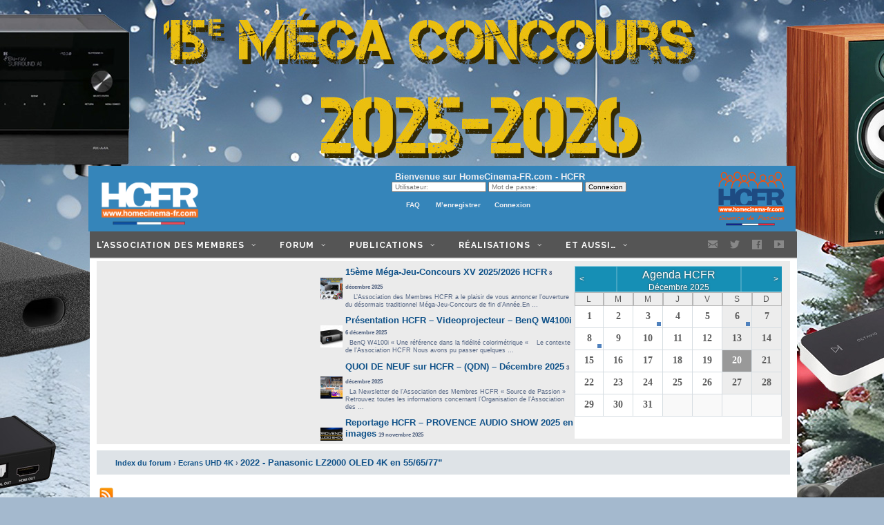

--- FILE ---
content_type: text/html; charset=UTF-8
request_url: https://www.homecinema-fr.com/forum/ecrans-uhd-4k/2022-panasonic-lz2000-oled-4k-en-55-65-77-t30118569-15.html
body_size: 18087
content:
<!DOCTYPE html PUBLIC "-//W3C//DTD XHTML 1.0 Transitional//EN" "https://www.w3.org/TR/xhtml1/DTD/xhtml1-transitional.dtd">
<html xmlns="https://www.w3.org/1999/xhtml" dir="ltr" lang="fr" xml:lang="fr"  itemscope itemtype="https://schema.org/WebPage">
<head>
<base href="https://www.homecinema-fr.com/forum/"/>
<link rel="canonical" href="https://www.homecinema-fr.com/forum/ecrans-uhd-4k/2022-panasonic-lz2000-oled-4k-en-55-65-77-t30118569-15.html" />

<meta http-equiv="content-type" content="text/html; charset=UTF-8" />
<meta http-equiv="content-Language" content="fr" />
<meta http-equiv="content-style-type" content="text/css" />
<meta http-equiv="imagetoolbar" content="no" />
<meta name="keywords" content="Tout, Semble, Assez, Proche, Niveau, Image, Reste, Voir, Corrige, Legere, Perte, Dans, Noir, Vois, Raisons, Majeures, Pour, Changer, Outre, Sauf, Caracteristiques" />
<meta name="description" content="oui le tout semble assez proche .... Niveau image, reste à voir s'ils ont corrigé la légère perte dans les bas IRE/ proche du noir ... Je ne vois pa" />
<meta name="language" content="fr" />
<meta name="resource-type" content="document" />
<meta name="distribution" content="global" />
<meta name= "google" content= "nositelinkssearchbox" />
<meta name="viewport" content="width=device-width, initial-scale=1.0">
<meta name="COPYRIGHT" content="Copyright (c) 1999-2019 - homecinema-fr.com" />


        <!-- App Indexing for Google Search -->
        <link href="android-app://com.quoord.tapatalkpro.activity/tapatalk/tapatalk://www.homecinema-fr.com/forum/?location=topic&amp;tid=30118569&amp;page=2&amp;perpage=15&amp;channel=google-indexing" rel="alternate" />
        <link href="ios-app://307880732/tapatalk/tapatalk://www.homecinema-fr.com/forum/?location=topic&amp;tid=30118569&amp;page=2&amp;perpage=15&amp;channel=google-indexing" rel="alternate" />
        
        <link href="./mobiquo/smartbanner/manifest.json" rel="manifest">
        
        <meta name="apple-itunes-app" content="app-id=307880732, affiliate-data=at=10lR7C, app-argument=tapatalk://tapatalk://www.homecinema-fr.com/forum/?location=topic&tid=30118569&page=2&perpage=15" />
        


<!-- Ajout OG, cette partie du site est un forum ! --><link rel="alternate" type="application/rss+xml" title="Le flux RSS de homecinema-fr.com" href="https://www.homecinema-fr.com/forum/feed.php?mode=topics" />
<title>&laquo;2022 - Panasonic LZ2000 OLED 4K en 55/65/77” - Page 2&raquo; - 30118569 - sur le forum &laquo;Ecrans UHD 4K&raquo; - 1427 - du site Homecinema-fr.com</title>
<link rel="alternate" type="application/atom+xml" title="Flux - www.homecinema-fr.com" href="https://www.homecinema-fr.com/forum/feed.php" /><link rel="alternate" type="application/atom+xml" title="Flux - Nouvelles informations" href="https://www.homecinema-fr.com/forum/feed.php?mode=news" /><link rel="alternate" type="application/atom+xml" title="Flux - Tous les forums" href="https://www.homecinema-fr.com/forum/feed.php?mode=forums" /><link rel="alternate" type="application/atom+xml" title="Flux - Nouveaux sujets" href="https://www.homecinema-fr.com/forum/feed.php?mode=topics" /><link rel="alternate" type="application/atom+xml" title="Flux - Sujets actifs" href="https://www.homecinema-fr.com/forum/feed.php?mode=topics_active" /><link rel="alternate" type="application/atom+xml" title="Flux - Forums - Ecrans UHD 4K" href="https://www.homecinema-fr.com/forum/feed.php?f=1427" /><link rel="alternate" type="application/atom+xml" title="Flux - Sujet - 2022 - Panasonic LZ2000 OLED 4K en 55/65/77”" href="https://www.homecinema-fr.com/forum/feed.php?f=1427&amp;t=30118569" /><!-- HEAD HEADER -->
<link rel="alternate" type="application/rss+xml" title="HCFR Mag RSS Feed" href="/feed/" />
<link rel="pingback" href="/xmlrpc.php" />

<link href='https://fonts.googleapis.com/css?family=Raleway:100,200,300,regular,500,600,700,800,900' rel='stylesheet' type='text/css'>
<link href='/wp-content/themes/gazette/style_forum.css' rel='stylesheet' type='text/css'>



<link rel="stylesheet" type="text/css" href="/forum-content/themes/gazette/style_hab.css" media="screen" />

<link rel="stylesheet" type="text/css" href="/forum-content/themes/gazette/style_forum.css" media="screen" />

<link rel="stylesheet" type="text/css" href="https://www.homecinema-fr.com/forum/styles/prosilver_hcfr/theme/mm.css" media="screen" />
<link rel="shortcut icon" type="image/x-icon" href="/favicon.ico" />
    
<!-- Modif HCFR ogo OPENGRAPH FaceBook a mettre dans le header -->
<meta property="og:title" content="&laquo;2022 - Panasonic LZ2000 OLED 4K en 55/65/77” - Page 2&raquo; - 30118569 - sur le forum &laquo;Ecrans UHD 4K&raquo; - 1427 - du site Homecinema-fr.com" />
<meta property="og:url" content="https://www.homecinema-fr.com/forum/ecrans-uhd-4k/2022-panasonic-lz2000-oled-4k-en-55-65-77-t30118569-15.html" />
<meta property="og:description" content="oui le tout semble assez proche .... Niveau image, reste à voir s'ils ont corrigé la légère perte dans les bas IRE/ proche du noir ... Je ne vois pa" />
<meta property="og:site_name" content="HomeCinema-FR.com - HCFR" />
<meta property="og:image" content="https://www.homecinema-fr.com/content/gallery/logos_hcfr/logo_hcfr_blanc_120.jpg" />
<meta property="og:type" content="article" />
<meta property="fb:admins" content="100000921930078" />
<meta property="fb:app_id" content="232741426745941"/>
<!-- Fin OPENGRAPH --><!-- Modif HCFR ogo Cards Twitter a mettre dans le header -->
<meta name="twitter:card" content="summary" />
<meta name="twitter:url" content="https://www.homecinema-fr.com/forum/ecrans-uhd-4k/2022-panasonic-lz2000-oled-4k-en-55-65-77-t30118569-15.html" />
<meta name="twitter:title" content="&laquo;2022 - Panasonic LZ2000 OLED 4K en 55/65/77” - Page 2&raquo; - 30118569 - sur le forum &laquo;Ecrans UHD 4K&raquo; - 1427 - du site Homecinema-fr.com" />
<meta name="twitter:description" content="oui le tout semble assez proche .... Niveau image, reste à voir s'ils ont corrigé la légère perte dans les bas IRE/ proche du noir ... Je ne vois pa" />
<meta name="twitter:image" content="https://www.homecinema-fr.com/content/gallery/logos_hcfr/logo_hcfr_blanc_120.jpg" />
<!-- Fin Twitter Cards --><!-- Google+ Snippet -->
<meta itemprop="name" content="&laquo;2022 - Panasonic LZ2000 OLED 4K en 55/65/77” - Page 2&raquo; - 30118569 - sur le forum &laquo;Ecrans UHD 4K&raquo; - 1427 - du site Homecinema-fr.com">
<meta itemprop="description" content="oui le tout semble assez proche .... Niveau image, reste à voir s'ils ont corrigé la légère perte dans les bas IRE/ proche du noir ... Je ne vois pa">
<meta itemprop="image" content="https://www.homecinema-fr.com/content/gallery/logos_hcfr/logo_hcfr_blanc_120.jpg">
<!-- Fin Google+ Snippet --><!-- pub header -->
<script async="async" src="https://www.googletagservices.com/tag/js/gpt.js"></script>
<script type='text/javascript'>
   var googletag = googletag || {};
   googletag.cmd = googletag.cmd || [];
  	googletag.cmd.push(function() {
	googletag.defineSlot("/1216168/Header_Forum", [[1000, 200], [1000, 90], [728, 90]], "div-gpt-ad-1216168-forum-1").addService(googletag.pubads());
	googletag.defineSlot("/1216168/In_Post_Forum", [[728, 90]], "div-gpt-ad-1216168-forum-2").addService(googletag.pubads());
	googletag.defineSlot("/1216168/Footer_Forum", [[300, 250], [300, 600]], "div-gpt-ad-1216168-forum-3").addService(googletag.pubads());
	googletag.pubads().enableSingleRequest();

	googletag.pubads().setTargeting('InterestArea', 'Actualités des TV et radios');
	googletag.pubads().setTargeting('InterestArea', 'Actualités en matière de technologie');
	googletag.pubads().setTargeting('InterestArea', 'Films');
	googletag.pubads().setTargeting('InterestArea', 'Industrie du divertissement et des loisirs');
	googletag.pubads().setTargeting('InterestArea', 'Musique et audio');
	googletag.pubads().setTargeting('InterestArea', 'TV et vidéo');
	googletag.pubads().setTargeting('InterestArea', 'Hobbies et loisirs');
	googletag.pubads().setTargeting('InterestArea', 'Appareils électroniques et électriques');
	googletag.pubads().setTargeting('InterestArea', 'Logiciels multimédia');
	googletag.pubads().setTargeting('InterestArea', 'Électronique grand public');
	googletag.pubads().setTargeting('InterestArea', 'Supports de divertissement');
	googletag.pubads().setTargeting('Gender', 'Male');
	googletag.pubads().setTargeting('Langue', 'Français');
	googletag.pubads().setTargeting('Age', '20-65');

	googletag.enableServices();
	});		
</script>


<script type="text/javascript">
// <![CDATA[
	var jump_page = 'Entrer le numéro de page où vous souhaitez aller.:';
	var on_page = '2';
	var per_page = '15';
	var base_url = 'https://www.homecinema-fr.com/forum/ecrans-uhd-4k/2022-panasonic-lz2000-oled-4k-en-55-65-77-t30118569.html';
	var style_cookie = 'phpBBstyle';
	var style_cookie_settings = '; path=/; domain=.homecinema-fr.com';
	var onload_functions = new Array();
	var onunload_functions = new Array();
	// www.phpBB-SEO.com SEO TOOLKIT BEGIN
	var seo_delim_start = '-';
	var seo_static_pagination = 'page';
	var seo_ext_pagination = '.html';
	var seo_external = true;
	var seo_external_sub = false;
	var seo_ext_classes = false;
	var seo_hashfix = true;
	// www.phpBB-SEO.com SEO TOOLKIT END

	

	function find_username(url) {
		popup(url, 760, 570, '_usersearch');
		return false;
	}

	window.onload = function() {
		for (var i = 0; i < onload_functions.length; i++) {
			eval(onload_functions[i]);
		}
	};

	window.onunload = function() {
		for (var i = 0; i < onunload_functions.length; i++) {
			eval(onunload_functions[i]);
		}
	};

   // HCFR
   function open_image() {
     window.open(window.event.srcElement.src);
   }
   
   function resize_images()
   {
     var image;
     for (i = 0; i < document.images.length; i++) {
       image = document.images[i];
      while ( !image.complete ) {
           break;
      }
      if ( image.width > 800 ) {
        image.width = 800 ; image.style.cursor = 'hand'; image.onclick = open_image;
      }
     }
   }

	function resizeMe(obj){
		docHeight = sitenews.document.body.scrollHeighti + 15;
		obj.style.height = docHeight + 'px';
	}

   // /HCFR

// ]]>
</script>
<script type="text/javascript" src="https://www.homecinema-fr.com/forum/styles/prosilver_hcfr/template/styleswitcher.js"></script>
<script type="text/javascript" src="https://www.homecinema-fr.com/forum/styles/prosilver_hcfr/template/forum_fn.js"></script>

<link href="https://www.homecinema-fr.com/forum/styles/prosilver_hcfr/theme/print.css" rel="stylesheet" type="text/css" media="print" title="printonly" />
<link href="https://www.homecinema-fr.com/forum/style.php?id=2&amp;lang=en&amp;sid=349d9a7066da0a504f3987039f6bf35e" rel="stylesheet" type="text/css" media="screen, projection" />

<link href="https://www.homecinema-fr.com/forum/styles/prosilver_hcfr/theme/normal.css" rel="stylesheet" type="text/css" title="A" />
<link href="https://www.homecinema-fr.com/forum/styles/prosilver_hcfr/theme/medium.css" rel="alternate stylesheet" type="text/css" title="A+" />
<link href="https://www.homecinema-fr.com/forum/styles/prosilver_hcfr/theme/large.css" rel="alternate stylesheet" type="text/css" title="A++" />





</head>

<body onload="resize_images();" id="phpbb" class="section-viewtopic ltr" >

<!-- OG: ajout  itemtype WPHeader" -->
<span itemscope itemtype="https://schema.org/WPHeader" >
<!-- <script type="text/javascript">tapatalkDetect()</script> -->

 
<a href="https://www.homecinema-fr.com/15eme-mega-jeu-concours-xv-2025-2026-hcfr/" class="hab_link"></a>

<!-- TOPHEADER --> 
<div id="page-wrap">
 	<div id="header">
 		<!-- Logo -->
		<div id="logo-f">
<a href="/"><img src="/images/Logo-HCFR-BlancS-22-INIT.png" alt="HCFR Mag" style=" margin-top: 20px; max-height: 70px; margin-bottom: 5px; width: auto; margin-left: 10px;"></a>
<!-- HCFR JO 
<a href="https://www.homecinema-fr.com/forum/le-sport-activites-pratiques-et-competitions/"><img alt="JO Paris 2024" src="https://www.homecinema-fr.com/Logo-JO3.png" style=" margin-top: 20px; max-height: 70px; margin-bottom: 5px; width: auto; margin-left: 10px;"></a>
-->
	</div>


		<div id="hcfr-logo" itemscope itemtype="https://schema.org/Organization">
			<a itemprop="url" href="/l-association-hcfr/"><img itemprop="logo" alt="L'association HCFR" src="/hcfr_logo_top.png" /></a>
		</div>
		 <div id="phpbb3-users-widget-4" class="widget phpBB3 Users Widget">
		 <span class="user-bienvenu">Bienvenue sur HomeCinema-FR.com - HCFR</span><br />
                <form action="/forum/ucp.php?mode=login" method="post" class="wp_phpbb_bridge_login" id="login">
                    <input class="std_input_text" type="text" value="" name="username" id="wpbb_username" placeholder="Utilisateur:"/> 
                    <input class="std_input_text" type="password" value="" name="password" id="wpbb_password" placeholder="Mot de passe:"/>
                    <input type="hidden" name="redirect" value="/" />
                    <input type="hidden" name="autologin" value="1" />
                    <input class="std_button" type="submit" name="login" id="wpbb_login" value="Connexion" />
                </form>
       
			<ul id="wp_phpbb_bridge_options" style=" list-style-type: none;">
         

             <li style="font-size: 1.0em; border-bottom: none;">
		
            <a class="icon-faq" href="https://www.homecinema-fr.com/forum/faq.php?sid=349d9a7066da0a504f3987039f6bf35e" title="Foire aux questions (Questions posées fréquemment)"> FAQ</a>&nbsp;
            <a class="icon-register" href="https://www.homecinema-fr.com/forum/ucp.php?mode=register&amp;sid=349d9a7066da0a504f3987039f6bf35e">M’enregistrer</a>
                <a class="icon-logout" href="https://www.homecinema-fr.com/forum/ucp.php?mode=login&amp;sid=349d9a7066da0a504f3987039f6bf35e" title="Connexion" accesskey="x">Connexion</a>
            
             </li>
			</ul>
       </div>		

	</div><!-- end header -->

<div id="main-wrap-f">

<div id="hcfr_fnav" class="maximize">

<div class="header_social_search">
	<div class="header_social">
		<div class="social_icon mail"><a href="mailto:webmaster@homecinema-fr.com" class="mail"><i class="icon-mail"></i></a></div>
		<div class="social_icon twitter"><a href="https://twitter.com/HomeCinemaFR" class="twitter"><i class="icon-twitter"></i></a></div>
		<div class="social_icon facebook"><a href="https://www.facebook.com/homecinemafr/" class="facebook"><i class="icon-facebook"></i></a></div>
		<div class="social_icon youtube"><a href="https://www.youtube.com/channel/UCHQ3EjLJqavvflJY80-tE8Q" class="youtube"><i class="icon-youtube"></i></a></div>
	</div>
</div>

<div class="main_hcfr_fnav">
<ul id="menu-main" class="">
<li id="menu-item-18809" class="menu-item menu-item-type-custom menu-item-object-custom menu-item-has-children menu_arrow mega-4-cols"><a href="" >L&#8217;Association des Membres</a>
<ul class="sub-menu">
	<li id="menu-item-21015" class="menu-item menu-item-type-post_type menu-item-object-page"><a href="/l-association-hcfr/" >l&#8217;Association des Membres HCFR</a></li>
	<li id="menu-item-20073" class="menu-item menu-item-type-custom menu-item-object-custom"><a href="/a-propos/" >Historique</a></li>
	<li id="menu-item-18815" class="menu-item menu-item-type-post_type menu-item-object-page"><a href="/l-association-hcfr/statuts/" >Les statuts</a></li>
	<li id="menu-item-19444" class="menu-item menu-item-type-custom menu-item-object-custom"><a href="/asso.php" >Adherer / Renouveler</a></li>
	<li id="menu-item-35222" class="menu-item menu-item-type-custom menu-item-object-custom"><a href="/informations/contact/" >Contacts</a></li>
	<li id="menu-item-39126" class="menu-item menu-item-type-custom menu-item-object-custom"><a href="/forum/evenements-hcfr/" >Evenements HCFR</a></li>
</ul>
</li>
<li id="menu-item-7041" class="menu-item menu-item-type-custom menu-item-object-custom menu-item-has-children menu_arrow mega-4-cols"><a href="/forum/" >Forum</a>
<ul class="sub-menu">
	<li id="menu-item-49966" class="menu-item menu-item-type-custom menu-item-object-custom"><a href="/forum/communication/" >Evenements</a></li>
	<li id="menu-item-46965" class="menu-item menu-item-type-custom menu-item-object-custom"><a href="/forum/installations/" >Installations</a></li>
	<li id="menu-item-46966" class="menu-item menu-item-type-custom menu-item-object-custom"><a href="/forum/image/" >Home-Cinema</a></li>
	<li id="menu-item-46966" class="menu-item menu-item-type-custom menu-item-object-custom"><a href="/forum/univers-tv/" >l&#8217;Univers TV</a></li>
	<li id="menu-item-46967" class="menu-item menu-item-type-custom menu-item-object-custom"><a href="/forum/materiel-haute-fidelite/" >Hifi</a></li>
	<li id="menu-item-46968" class="menu-item menu-item-type-custom menu-item-object-custom"><a href="/forum/univers-du-casque/" >l&#8217;Univers Casques</a></li>
	<li id="menu-item-46969" class="menu-item menu-item-type-custom menu-item-object-custom"><a href="/forum/diy-audio/" >Do It Yourself</a></li>
	<li id="menu-item-46970" class="menu-item menu-item-type-custom menu-item-object-custom"><a href="/forum/oeuvres/" >Oeuvres & Jeux Vidéos</a></li>
	<li id="menu-item-94739" class="menu-item menu-item-type-custom menu-item-object-custom"><a href="/forum/petites-annonces/" >Petites Annonces des Membres</a></li>
</ul>
</li>
<li id="menu-item-38984" class="menu-item menu-item-type-taxonomy menu-item-object-category menu-item-has-children menu_arrow mega-4-cols"><a href="/index-des-publications/" >Publications<small>Les News d’HCFR, tout sur le Home Cinema et la HIFI</small></a>
<ul class="sub-menu">
	<li id="menu-item-62248" class="menu-item menu-item-type-post_type menu-item-object-page"><a href="/index-des-publications/">Index des publications HCFR</a></li>
	<li id="menu-item-42342" class="menu-item menu-item-type-taxonomy menu-item-object-category"><a href="/news/" >Toutes les news HCFR</a></li>
	<li id="menu-item-58430" class="menu-item menu-item-type-taxonomy menu-item-object-category"><a href="/qdn/" >Quoi de neuf sur HCFR (QDN)</a></li>
	<li id="menu-item-58428" class="menu-item menu-item-type-taxonomy menu-item-object-category"><a href="/videos-hcfr/" >Videos HCFR</a></li>
	<li id="menu-item-41808" class="menu-item menu-item-type-taxonomy menu-item-object-category"><a href="/articles/" >Articles</a></li>
	<li id="menu-item-41807" class="menu-item menu-item-type-taxonomy menu-item-object-category"><a href="/tests-de-materiels/" >Tests de Matériels<small>Les Tests de matériels “HCFR”</small></a></li>
	<li id="menu-item-46119" class="menu-item menu-item-type-custom menu-item-object-custom"><a href="https://www.youtube.com/channel/UCHQ3EjLJqavvflJY80-tE8Q" >HCFR sur YouTube</a></li>
	<li id="menu-item-41809" class="menu-item menu-item-type-taxonomy menu-item-object-category"><a href="/podcasts/" >Podcasts<small>Retrouvez ici tous les podcast publiés par HCFR</small></a></li>
</ul>
</li>
<li id="menu-item-40217" class="menu-item menu-item-type-post_type menu-item-object-page menu-item-has-children menu_arrow mega-3-cols"><a href="/colorimetre-hcfr/" >Réalisations</a>
<ul class="sub-menu">
   <li id="menu-item-83520" class="menu-item menu-item-type-post_type menu-item-object-post"><a href="https://www.homecinema-fr.com/tutoriel-hcfr-calibration-sdr-hdr-avec-colorhcfr/">Tuto. Calibration ColorHCFR</a></li>
	<li id="menu-item-36536" class="menu-item menu-item-type-post_type menu-item-object-page"><a href="/colorimetre-hcfr/" >Color HCFR</a></li>
	<li id="menu-item-56100" class="menu-item menu-item-type-custom menu-item-object-custom"><a href="/forum/diy-caissons/lesub-hcfr-t30103224.html">LeSUB HCFR</a></li>
	<li id="menu-item-21880" class="menu-item menu-item-type-taxonomy menu-item-object-category"><a href="/hcfr-lhebdo/" >Anciens Hebdo.</a></li>
	<li id="menu-item-46972" class="menu-item menu-item-type-taxonomy menu-item-object-category"><a href="/installations/" >Installations</a></li>
</ul>
</li>
<li id="menu-item-46973" class="menu-item menu-item-type-post_type menu-item-object-page menu-item-has-children menu_arrow mega-4-cols"><a href="/magasins/" >Et aussi&#8230;</a>
<ul class="sub-menu">
	<li id="menu-item-1054" class="menu-item menu-item-type-post_type menu-item-object-page"><a href="/magasins/" >Annuaires des Pro.<small>Vous désirez apparaitre dans cette liste ? suivez Contactez nous…</small></a></li>
	<li id="menu-item-15312" class="menu-item menu-item-type-post_type menu-item-object-page"><a href="/marques/" >Annuaire Marques</a></li>
	<li id="menu-item-13661" class="menu-item menu-item-type-post_type menu-item-object-page"><a href="/bluray-dvd/" >Blu-Ray  &#038;  DVD</a></li>
	<li id="menu-item-13621" class="menu-item menu-item-type-post_type menu-item-object-page"><a href="/a-voir/au-cinema/" >Au cinéma</a></li>
	<li id="menu-item-48304" class="menu-item menu-item-type-post_type menu-item-object-page"><a href="/a-voir/a-la-tv/">A la TV ce soir</a></li>
	<li id="menu-item-16954" class="menu-item menu-item-type-custom menu-item-object-custom"><a href="/la-web-radio-surfez-sur-hcfr-en-musique/" >Web Radio : surfez sur HCFR en musique</a></li>
</ul>
</li>


</ul>
</div>
</div>


<!-- TOP HEADER -->
<div id="sitenews">

<div class="clear"></div>
<div id="wrapnews" style="margin: 5px 10px;">
<div class="newsbar">
   <div class="inner"><span class="corners-top"><span></span></span>
      <table width="100%" height="252" border="0" cellspacing="0" cellpadding="0">
      <tr>

         <td width="312">
           <div class="pavepubTabs">
<script type="text/javascript" src="/advertisement.js"></script>
<script type="text/javascript">
if (document.getElementById("ceci_est_un_test") != undefined)
{
	var ca_coince = 0;
	document.write("<iframe src='/iframe-pave_haut_hcfr.html' width='300px' height='250px' marginwidth='0' marginheight='0' scrolling='no' frameborder='0'></iframe>");
}
else
{
	var ca_coince = 1;
	document.write("<div id='autopromo_hcfr' style='width:300px; height:250px;'> <img src='/wp-content/uploads/2015/10/pave-HCFR-AB.jpg' /> </div>");
}
</script>
           </div>
    </td>

    <td>
    <div class="idTabs">
    	<iframe src="/forum/templates/news_forum_adv.html" onload="resizeMe(this)" name="sitenews" width="100%" height="255px" marginwidth="0" marginheight="0" scrolling="No" frameborder="0" id="sitenews"></iframe>
    </div>
    </td>


    <td width="302">
		<iframe id="awc_frame" src="/wp-content/plugins/ecwd-embed/iframe.php?calendar=36246&t=mini" width="300px" height="250px" frameborder="0" scrolling="auto"></iframe>
    </td>

              
      </tr>
      </table>
      <span class="corners-bottom"><span></span></span></div>
</div>
</div>

</div>
<!-- START PHPBB HEADER -->
<div class="clear"></div>
<div id="wrap">
   <a id="top" name="top" accesskey="t"></a>
   <div id="page-header">

      <div class="navbar" style="margin-top: 4px;">
<div class="clear"></div>
			<div class="inner"><span class="corners-top"><span></span></span>

			<ul class="linklist navlinks" style="border-bottom: Opx;">
				<li class="icon-home"><a href="https://www.homecinema-fr.com/forum/" accesskey="h">Index du forum</a> 


<!-- OGo : Fil d Arianne -->
<strong>&#8250;</strong>
<span itemscope itemtype="https://data-vocabulary.org/Breadcrumb">
<a itemprop="url" href="https://www.homecinema-fr.com/forum/ecrans-uhd-4k/">
<span itemprop="title">Ecrans UHD 4K</span>
</a>

<strong> &#8250; </strong>
<a itemprop="url" href="https://www.homecinema-fr.com/forum/ecrans-uhd-4k/2022-panasonic-lz2000-oled-4k-en-55-65-77-t30118569-15.html">
<span itemprop="title"><h1 style="display:inline; color: #105289; font-size: 1.2em; font-family: Verdana, Helvetica, Arial, sans-serif;">2022 - Panasonic LZ2000 OLED 4K en 55/65/77”</h1></span></a>
</span>


</li>


<!--
				<li class="rightside"><a href="#" onclick="fontsizeup(); return false;" onkeypress="return fontsizeup(event);" class="fontsize" title="Modifier la taille de la police">Modifier la taille de la police</a></li>

				
-->
				

<!--
<li class="rightside"><a href="https://www.homecinema-fr.com/forum/search.php" title="Voir les options de recherche avancée">Recherches...</a></li>
-->

			</ul>

        <span class="corners-bottom"><span></span></span></div>
      </div>
	</div>
</span> <!-- OG fin du span itemprop WPHeader -->
	<a name="start_here"></a>
	<div id="page-body">
		 <div id="div-gpt-ad-1216168-forum-1" width="1000" style="margin: 0 auto; width: 1000px;">
<script type='text/javascript'>
   googletag.cmd.push(function() {
      googletag.display("div-gpt-ad-1216168-forum-1");
   });
</script>
</div>
<br>


<table style=" width: 80%;">
<tr><td valign="middle" style=" padding: 2px; ">
<!-- Modif HCFR : boutons Tweeter, Facebook Like et flux Rss -->
<div id="socialBTN" class="socialbtn">
<div id="RSS" style="float: left; margin-right: 25px; margin-top: 0px;"> <a href="/forum/feed.php?f=1427&t=30118569" ><img src="/wp-content/themes/mag_hcfr/images/rss20.png" Alt="Surveiller ce topic par RSS"></a> </div>


<div class="pw-widget pw-counter-horizontal pw-size-medium">			

<a class="pw-button-facebook pw-look-native"></a>			
<a class="pw-button-twitter pw-look-native"></a>			
<a class="pw-button-linkedin pw-look-native"></a>
<a class="pw-button-email"></a>			
</div>

<script type="text/javascript">
(function ()
{
	var s = document.createElement('script');
	s.type = 'text/javascript';
	s.async = true;
	s.src = 'https://i.po.st/share/script/post-widget.js#publisherKey=6fmu1ludiohbvj71bier&retina=true';
	var x = document.getElementsByTagName('script')[0];
	x.parentNode.insertBefore(s, x);
})();
</script>


</td>
</tr></table>




<table>
<tr>
<td width="50px" >
<div class="topic-actions" itemscope itemtype="https://schema.org/SiteNavigationElement" >
        <div class="buttons">
        
                <div class="reply-icon"><a href="https://www.homecinema-fr.com/forum/posting.php?mode=reply&amp;f=1427&amp;t=30118569&amp;sid=349d9a7066da0a504f3987039f6bf35e" title="Répondre"><span></span>Répondre</a></div>
        
        </div>
</div>
 </td>
<td nowrap width="230px" valign="middle" style=" padding: 0px; ">
   
</td>
<td align="right" valign="middle" style=" padding: 2px; ">
  
      <div class="pagination">
      
         1443 messages  &bull; <a href="#" onclick="jumpto(); return false;" title="Cliquer pour aller à la page…">Accèder à une page</a> &bull; <span><a href="https://www.homecinema-fr.com/forum/ecrans-uhd-4k/2022-panasonic-lz2000-oled-4k-en-55-65-77-t30118569.html">1</a><span class="page-sep">, </span><strong>2</strong><span class="page-sep">, </span><a href="https://www.homecinema-fr.com/forum/ecrans-uhd-4k/2022-panasonic-lz2000-oled-4k-en-55-65-77-t30118569-30.html">3</a><span class="page-sep">, </span><a href="https://www.homecinema-fr.com/forum/ecrans-uhd-4k/2022-panasonic-lz2000-oled-4k-en-55-65-77-t30118569-45.html">4</a><span class="page-sep">, </span><a href="https://www.homecinema-fr.com/forum/ecrans-uhd-4k/2022-panasonic-lz2000-oled-4k-en-55-65-77-t30118569-60.html">5</a><span class="page-dots"> ... </span><a href="https://www.homecinema-fr.com/forum/ecrans-uhd-4k/2022-panasonic-lz2000-oled-4k-en-55-65-77-t30118569-1440.html">97</a> </span>
      </div>
   
</td>
</tr>
</table>

<p>
Modérateurs:</font> <a style="color:#000066;" href="https://www.homecinema-fr.com/forum/moderation-forum-univers-tv-g93496.html">Modération Forum Univers TV</a>, <a style="color:#000066;" href="https://www.homecinema-fr.com/forum/le-ca-de-l-association-hcfr-g93455.html">Le CA de l’Association HCFR</a> &bull; Utilisateurs parcourant ce forum: aerob, agadoc, akaim, cartouche38, Focal, kik71, Lobito94, lobys, ludomon, magneto, methodman, Mick78, Mikenacarta, milou59, rere130, ROMU13, seba5920, Smashingdavidoff, snakeout, stef44, Thylau et 280 invités
</p>
<div class="rules">
    <div class="inner"><span class="corners-top"><span></span></span>
     <strong>Le forum pour parler des écrans Ultra Haute Définition (4K)...</strong><br />
    <span class="corners-bottom"><span></span></span></div>
</div>


<div class="clear"></div>





<div id="pagecontent">
</div>


	<div id="p180842454" class="post bg2">
		<div class="inner"><span class="corners-top"><span></span></span>



		<div itemscope itemtype="https://schema.org/Article" class="postbody">

<h2 class="first">2022 - Panasonic LZ2000 OLED 4K en 55/65/77”</h2>


         <p class="author"><a href="https://www.homecinema-fr.com/forum/post180842454.html#p180842454"><img src="https://www.homecinema-fr.com/forum/styles/prosilver_hcfr/imageset/icon_post_target.gif" width="11" height="9" alt="Message" title="Message" /></a> &raquo; 04 Jan 2022 20:23 </p>


			
                <div itemscope itemtype="https://schema.org/DiscussionForumPosting" class="content"><iframe title="YouTube video player" width="720" height="405" src="https://www.youtube.com/embed/6Z7oP3YYaDE?rel=0" frameborder="0" allowfullscreen></iframe><br /><br />Nan mais cette présentation old school 70’s avec le mec qui te sors son slide en carton pour illustrer avec des courbes, ptdr quoi  <img src="https://www.homecinema-fr.com/forum/images/smilies/icon_lol.gif" alt=":lol:" title="" />…On sent la baisse de budget. Et la tête de l’ingé japonais en blouse blanche qui mesure l’input lag, c’est limite cliché  <img src="https://www.homecinema-fr.com/forum/images/smilies/icon_mrgreen.gif" alt=":mdr:" title="" /></div>

				<div class="notice">Dernière édition par <a href="https://www.homecinema-fr.com/forum/membre/syntaxx_error/">syntaxx_error</a> le 04 Jan 2022 20:55, édité 3 fois.
					
				</div>
			

		</div>

		
			<dl class="postprofile nomatch" id="profile180842454">
			<dt>
<!-- OG - HCFR --><!-- OG microdata contributor -->
<span itemscope itemtype="https://schema.org/contributor" >

				<!-- OG - HCFR --><!-- OG microdata person : posteur -->
<span itemscope itemtype="https://schema.org/Person" >
syntaxx_error
</span>

			</dt>

			

		<dd>&nbsp;</dd>

		<dd><strong>Messages:</strong> 6417</dd><dd><strong>Inscription Forum:</strong> 05 Jan 2003 23:38</dd>
			<dd>
				<ul class="profile-icons" Style=" margin: 0px; ">
					
					<li><img src="https://www.homecinema-fr.com/forum/styles/prosilver_hcfr/imageset/icon_offline_hcfr.gif" title="L'utilisateur n'est pas en ligne en ce moment" alt="offline" /></li>
					
				</ul>
			</dd>
		

		</dl>
	<!-- OG fin span mData Contributor -->
</span>
		<div class="back2top"><a href="https://www.homecinema-fr.com/forum/ecrans-uhd-4k/2022-panasonic-lz2000-oled-4k-en-55-65-77-t30118569-15.html#wrap" class="top" title="Haut">Haut</a></div>

		<span class="corners-bottom"><span></span></span></div>
	</div>

	<hr class="divider" />


	<div id="p180842472" class="post bg1">
		<div class="inner"><span class="corners-top"><span></span></span>



		<div itemscope itemtype="https://schema.org/UserComments" class="postbody">


         <p class="author"><a href="https://www.homecinema-fr.com/forum/post180842472.html#p180842472"><img src="https://www.homecinema-fr.com/forum/styles/prosilver_hcfr/imageset/icon_post_target.gif" width="11" height="9" alt="Message" title="Message" /></a> &raquo; 04 Jan 2022 20:46 </p>


			
                <div itemscope itemtype="https://schema.org/articleBody" class="content"><blockquote><div><cite>syntaxx_error a écrit:</cite><iframe title="YouTube video player" width="720" height="405" src="https://www.youtube.com/embed/6Z7oP3YYaDE?rel=0" frameborder="0" allowfullscreen></iframe></div></blockquote><br /><br />lol le gars dans la video on dirait un vendeur sur les foires. <br />et puis je doute grave des 1.5ms en input lag. c'est jamais arrivé même sur un moniteur pc</div>

				<div class="notice">Dernière édition par <a href="https://www.homecinema-fr.com/forum/membre/piratees/">piratees</a> le 04 Jan 2022 21:10, édité 2 fois.
					
				</div>
			

		</div>

		
			<dl class="postprofile nomatch" id="profile180842472">
			<dt>
<!-- OG - HCFR --><!-- OG microdata contributor -->
<span itemscope itemtype="https://schema.org/contributor" >

				<!-- OG - HCFR --><!-- OG microdata person : posteur -->
<span itemscope itemtype="https://schema.org/Person" >
piratees
</span>

			</dt>

			

		<dd>&nbsp;</dd>

		<dd><strong>Messages:</strong> 692</dd><dd><strong>Inscription Forum:</strong> 01 Mar 2007 5:10</dd><dd><strong>Localisation:</strong> Alsace-Strasbourg</dd>
			<dd>
				<ul class="profile-icons" Style=" margin: 0px; ">
					
					<li><img src="https://www.homecinema-fr.com/forum/styles/prosilver_hcfr/imageset/icon_offline_hcfr.gif" title="L'utilisateur n'est pas en ligne en ce moment" alt="offline" /></li>
					
				</ul>
			</dd>
		

		</dl>
	<!-- OG fin span mData Contributor -->
</span>
		<div class="back2top"><a href="https://www.homecinema-fr.com/forum/ecrans-uhd-4k/2022-panasonic-lz2000-oled-4k-en-55-65-77-t30118569-15.html#wrap" class="top" title="Haut">Haut</a></div>

		<span class="corners-bottom"><span></span></span></div>
	</div>

	<hr class="divider" />


	<div id="p180842474" class="post bg2">
		<div class="inner"><span class="corners-top"><span></span></span>



		<div itemscope itemtype="https://schema.org/UserComments" class="postbody">


         <p class="author"><a href="https://www.homecinema-fr.com/forum/post180842474.html#p180842474"><img src="https://www.homecinema-fr.com/forum/styles/prosilver_hcfr/imageset/icon_post_target.gif" width="11" height="9" alt="Message" title="Message" /></a> &raquo; 04 Jan 2022 20:47 </p>


			
                <div itemscope itemtype="https://schema.org/articleBody" class="content">Mais grave, c’est monstrueux. Cf mon commentaire updaté ci-dessus. Je suis désolé de le dire mais on frôle le grotesque. Pas top niveau image de marque, ça sent le formole. Bon après ça n’enlève rien à la qualité du produit, on les sent juste dépassé quand même par rapport à la puissance marketing de la concurrence. On comprend mieux certaines choses…</div>


		</div>

		
			<dl class="postprofile nomatch" id="profile180842474">
			<dt>
<!-- OG - HCFR --><!-- OG microdata contributor -->
<span itemscope itemtype="https://schema.org/contributor" >

				<!-- OG - HCFR --><!-- OG microdata person : posteur -->
<span itemscope itemtype="https://schema.org/Person" >
syntaxx_error
</span>

			</dt>

			

		<dd>&nbsp;</dd>

		<dd><strong>Messages:</strong> 6417</dd><dd><strong>Inscription Forum:</strong> 05 Jan 2003 23:38</dd>
			<dd>
				<ul class="profile-icons" Style=" margin: 0px; ">
					
					<li><img src="https://www.homecinema-fr.com/forum/styles/prosilver_hcfr/imageset/icon_offline_hcfr.gif" title="L'utilisateur n'est pas en ligne en ce moment" alt="offline" /></li>
					
				</ul>
			</dd>
		

		</dl>
	<!-- OG fin span mData Contributor -->
</span>
		<div class="back2top"><a href="https://www.homecinema-fr.com/forum/ecrans-uhd-4k/2022-panasonic-lz2000-oled-4k-en-55-65-77-t30118569-15.html#wrap" class="top" title="Haut">Haut</a></div>

		<span class="corners-bottom"><span></span></span></div>
	</div>

	<hr class="divider" />


	<div id="p180842488" class="post bg1">
		<div class="inner"><span class="corners-top"><span></span></span>



		<div itemscope itemtype="https://schema.org/UserComments" class="postbody">


         <p class="author"><a href="https://www.homecinema-fr.com/forum/post180842488.html#p180842488"><img src="https://www.homecinema-fr.com/forum/styles/prosilver_hcfr/imageset/icon_post_target.gif" width="11" height="9" alt="Message" title="Message" /></a> &raquo; 04 Jan 2022 20:58 </p>


			
                <div itemscope itemtype="https://schema.org/articleBody" class="content">... perso, j'ai décroché assez vite ...  <img src="https://www.homecinema-fr.com/forum/images/smilies/whistle.gif" alt=":hehe:" title=":hehe:" /></div>


		</div>

		
			<dl class="postprofile nomatch" id="profile180842488">
			<dt>
<!-- OG - HCFR --><!-- OG microdata contributor -->
<span itemscope itemtype="https://schema.org/contributor" >

				<!-- OG - HCFR --><!-- OG microdata person : posteur -->
<span itemscope itemtype="https://schema.org/Person" >
FZ26
</span>

			</dt>

			

		<dd>&nbsp;</dd>

		<dd><strong>Messages:</strong> 15854</dd><dd><strong>Inscription Forum:</strong> 06 Déc 2017 13:48</dd>
			<dd>
				<ul class="profile-icons" Style=" margin: 0px; ">
					
					<li><img src="https://www.homecinema-fr.com/forum/styles/prosilver_hcfr/imageset/icon_offline_hcfr.gif" title="L'utilisateur n'est pas en ligne en ce moment" alt="offline" /></li>
					
				</ul>
			</dd>
		

		</dl>
	<!-- OG fin span mData Contributor -->
</span>
		<div class="back2top"><a href="https://www.homecinema-fr.com/forum/ecrans-uhd-4k/2022-panasonic-lz2000-oled-4k-en-55-65-77-t30118569-15.html#wrap" class="top" title="Haut">Haut</a></div>

		<span class="corners-bottom"><span></span></span></div>
	</div>

	<hr class="divider" />


	<div id="p180842498" class="post bg2">
		<div class="inner"><span class="corners-top"><span></span></span>



		<div itemscope itemtype="https://schema.org/UserComments" class="postbody">


         <p class="author"><a href="https://www.homecinema-fr.com/forum/post180842498.html#p180842498"><img src="https://www.homecinema-fr.com/forum/styles/prosilver_hcfr/imageset/icon_post_target.gif" width="11" height="9" alt="Message" title="Message" /></a> &raquo; 04 Jan 2022 21:06 </p>


			
                <div itemscope itemtype="https://schema.org/articleBody" class="content">Pour la voix off du début, on entend des artefacts de compression, genre enregistrement en 32 kbps  <img src="https://www.homecinema-fr.com/forum/images/smilies/icon_eek.gif" alt=":o" title="" /> <br /><br />Bon, malgré l'amateurisme, ça reste plus intéressant que la conférence de presse Panasonic qui vient de terminer. Quelle perte de temps.</div>


		</div>

		
			<dl class="postprofile nomatch" id="profile180842498">
			<dt>
<!-- OG - HCFR --><!-- OG microdata contributor -->
<span itemscope itemtype="https://schema.org/contributor" >

				<!-- OG - HCFR --><!-- OG microdata person : posteur -->
<span itemscope itemtype="https://schema.org/Person" >
lebellium
</span>

			</dt>

			

		<dd>&nbsp;</dd>

		<dd><strong>Messages:</strong> 1884</dd><dd><strong>Inscription Forum:</strong> 07 Jan 2019 15:41</dd><dd><strong>Localisation:</strong> Paris</dd>
			<dd>
				<ul class="profile-icons" Style=" margin: 0px; ">
					
					<li><img src="https://www.homecinema-fr.com/forum/styles/prosilver_hcfr/imageset/icon_offline_hcfr.gif" title="L'utilisateur n'est pas en ligne en ce moment" alt="offline" /></li>
					
				</ul>
			</dd>
		

		</dl>
	<!-- OG fin span mData Contributor -->
</span>
		<div class="back2top"><a href="https://www.homecinema-fr.com/forum/ecrans-uhd-4k/2022-panasonic-lz2000-oled-4k-en-55-65-77-t30118569-15.html#wrap" class="top" title="Haut">Haut</a></div>

		<span class="corners-bottom"><span></span></span></div>
	</div>

	<hr class="divider" />


	<div id="p180842516" class="post bg1">
		<div class="inner"><span class="corners-top"><span></span></span>



		<div itemscope itemtype="https://schema.org/UserComments" class="postbody">


         <p class="author"><a href="https://www.homecinema-fr.com/forum/post180842516.html#p180842516"><img src="https://www.homecinema-fr.com/forum/styles/prosilver_hcfr/imageset/icon_post_target.gif" width="11" height="9" alt="Message" title="Message" /></a> &raquo; 04 Jan 2022 21:26 </p>


			
                <div itemscope itemtype="https://schema.org/articleBody" class="content"><blockquote><div><cite>danywilde36 a écrit:</cite>Maintenant que Pana sous-traite , vont-ils garder l'assemblage des Oled en République Tchèque ou bien le transférer ailleurs , avec l'hypothèse que la production pourrait augmenter et les tarifs diminuer ?<br />Il est clair que vu que LG va tirer ses tarifs au plus bas , même avec de nouvelles technos , il va falloir pour ses concurrents se positionner au plus juste au risque de voir sa part de marché s'effondrer.... ( d'ailleurs dès le départ , vu qu'on annonce le QD-Oled à des tarifs pharaoniques , LG va se goinfrer comme jamais  <img src="https://www.homecinema-fr.com/forum/images/smilies/ane.gif" alt=":ane:" title=":ane:" />  )</div></blockquote><br /><br />Je confirme. Entièrement d'accord !!!</div>


		</div>

		
			<dl class="postprofile nomatch" id="profile180842516">
			<dt>
<!-- OG - HCFR --><!-- OG microdata contributor -->
<span itemscope itemtype="https://schema.org/contributor" >

				<!-- OG - HCFR --><!-- OG microdata person : posteur -->
<span itemscope itemtype="https://schema.org/Person" >
Brest29
</span>

			</dt>

			

		<dd>&nbsp;</dd>

		<dd><strong>Messages:</strong> 3295</dd><dd><strong>Inscription Forum:</strong> 21 Mar 2002 2:00</dd><dd><strong>Localisation:</strong> Bretagne</dd>
			<dd>
				<ul class="profile-icons" Style=" margin: 0px; ">
					
					<li><img src="https://www.homecinema-fr.com/forum/styles/prosilver_hcfr/imageset/icon_offline_hcfr.gif" title="L'utilisateur n'est pas en ligne en ce moment" alt="offline" /></li>
					
				</ul>
			</dd>
		

		</dl>
	<!-- OG fin span mData Contributor -->
</span>
		<div class="back2top"><a href="https://www.homecinema-fr.com/forum/ecrans-uhd-4k/2022-panasonic-lz2000-oled-4k-en-55-65-77-t30118569-15.html#wrap" class="top" title="Haut">Haut</a></div>

		<span class="corners-bottom"><span></span></span></div>
	</div>

	<hr class="divider" />


	<div id="p180842528" class="post bg2">
		<div class="inner"><span class="corners-top"><span></span></span>



		<div itemscope itemtype="https://schema.org/UserComments" class="postbody">


         <p class="author"><a href="https://www.homecinema-fr.com/forum/post180842528.html#p180842528"><img src="https://www.homecinema-fr.com/forum/styles/prosilver_hcfr/imageset/icon_post_target.gif" width="11" height="9" alt="Message" title="Message" /></a> &raquo; 04 Jan 2022 21:42 </p>


			
                <div itemscope itemtype="https://schema.org/articleBody" class="content">... pas sûr du tout que LG Display puisse se goinfrer sur ses dalles WRGB oled bien longtemps, d'autant que maintenant il y a un concurrent, et pas des moindres, en la personne de Samsung Display ...  <img src="https://www.homecinema-fr.com/forum/images/smilies/icon_wink.gif" alt=":wink:" title="" /> <br /><br /><!-- l --><a class="postlink-local" href="https://www.homecinema-fr.com/forum/post180840955.html#p180840955">post180840955.html#p180840955</a><!-- l --></div>


		</div>

		
			<dl class="postprofile nomatch" id="profile180842528">
			<dt>
<!-- OG - HCFR --><!-- OG microdata contributor -->
<span itemscope itemtype="https://schema.org/contributor" >

				<!-- OG - HCFR --><!-- OG microdata person : posteur -->
<span itemscope itemtype="https://schema.org/Person" >
FZ26
</span>

			</dt>

			

		<dd>&nbsp;</dd>

		<dd><strong>Messages:</strong> 15854</dd><dd><strong>Inscription Forum:</strong> 06 Déc 2017 13:48</dd>
			<dd>
				<ul class="profile-icons" Style=" margin: 0px; ">
					
					<li><img src="https://www.homecinema-fr.com/forum/styles/prosilver_hcfr/imageset/icon_offline_hcfr.gif" title="L'utilisateur n'est pas en ligne en ce moment" alt="offline" /></li>
					
				</ul>
			</dd>
		

		</dl>
	<!-- OG fin span mData Contributor -->
</span>
		<div class="back2top"><a href="https://www.homecinema-fr.com/forum/ecrans-uhd-4k/2022-panasonic-lz2000-oled-4k-en-55-65-77-t30118569-15.html#wrap" class="top" title="Haut">Haut</a></div>

		<span class="corners-bottom"><span></span></span></div>
	</div>

	<hr class="divider" />


	<div id="p180842564" class="post bg1">
		<div class="inner"><span class="corners-top"><span></span></span>



		<div itemscope itemtype="https://schema.org/UserComments" class="postbody">


         <p class="author"><a href="https://www.homecinema-fr.com/forum/post180842564.html#p180842564"><img src="https://www.homecinema-fr.com/forum/styles/prosilver_hcfr/imageset/icon_post_target.gif" width="11" height="9" alt="Message" title="Message" /></a> &raquo; 04 Jan 2022 22:12 </p>


			
                <div itemscope itemtype="https://schema.org/articleBody" class="content"><span style="font-weight: bold">Fiches produit LZ2000 :</span><br />77&quot; : <!-- m --><a class="postlink" href="https://www.panasonic.com/fr/consumer/televiseurs/tv-oled-4k-pro-hdr/tx-77lz2000e.html" rel="nofollow" target="_blank">https://www.panasonic.com/fr/consumer/t ... 2000e.html</a><!-- m --><br />65&quot; : <!-- m --><a class="postlink" href="https://www.panasonic.com/fr/consumer/televiseurs/tv-oled-4k-pro-hdr/tx-65lz2000e.html" rel="nofollow" target="_blank">https://www.panasonic.com/fr/consumer/t ... 2000e.html</a><!-- m --><br />55&quot; : <!-- m --><a class="postlink" href="https://www.panasonic.com/fr/consumer/televiseurs/tv-oled-4k-pro-hdr/tx-55lz2000e.html" rel="nofollow" target="_blank">https://www.panasonic.com/fr/consumer/t ... 2000e.html</a><!-- m --></div>


		</div>

		
			<dl class="postprofile nomatch" id="profile180842564">
			<dt>
<!-- OG - HCFR --><!-- OG microdata contributor -->
<span itemscope itemtype="https://schema.org/contributor" >

				<!-- OG - HCFR --><!-- OG microdata person : posteur -->
<span itemscope itemtype="https://schema.org/Person" >
syntaxx_error
</span>

			</dt>

			

		<dd>&nbsp;</dd>

		<dd><strong>Messages:</strong> 6417</dd><dd><strong>Inscription Forum:</strong> 05 Jan 2003 23:38</dd>
			<dd>
				<ul class="profile-icons" Style=" margin: 0px; ">
					
					<li><img src="https://www.homecinema-fr.com/forum/styles/prosilver_hcfr/imageset/icon_offline_hcfr.gif" title="L'utilisateur n'est pas en ligne en ce moment" alt="offline" /></li>
					
				</ul>
			</dd>
		

		</dl>
	<!-- OG fin span mData Contributor -->
</span>
		<div class="back2top"><a href="https://www.homecinema-fr.com/forum/ecrans-uhd-4k/2022-panasonic-lz2000-oled-4k-en-55-65-77-t30118569-15.html#wrap" class="top" title="Haut">Haut</a></div>

		<span class="corners-bottom"><span></span></span></div>
	</div>

	<hr class="divider" />


	<div id="p180842600" class="post bg2">
		<div class="inner"><span class="corners-top"><span></span></span>



		<div itemscope itemtype="https://schema.org/UserComments" class="postbody">


         <p class="author"><a href="https://www.homecinema-fr.com/forum/post180842600.html#p180842600"><img src="https://www.homecinema-fr.com/forum/styles/prosilver_hcfr/imageset/icon_post_target.gif" width="11" height="9" alt="Message" title="Message" /></a> &raquo; 04 Jan 2022 22:33 </p>


			
                <div itemscope itemtype="https://schema.org/articleBody" class="content">Comme Sony, seulement 2 entrées HDMI 2.1<br /><br /><blockquote class="uncited"><div>Fonctionnalité prise en charge HDMI<br /><br />    Fonctionnalité prise en charge HDMI2.1<br />    eARC (Enhanced Audio Return Channel) (entrée 2)<br />    ALLM (Auto Low Latency Mode ) (toutes les entrées)<br />    VRR (Variable Refresh Rate) (entrée 1 et 2)<br />    4K HFR (High Frame Rate ) (entrée 1 et 2)<br />    AMD FreeSync Premium (entrées 1 et 2)<br /></div></blockquote><br /><br />J'espère qu'il y a quand même des améliorations sur le chipset Mediatek...</div>


		</div>

		
			<dl class="postprofile nomatch" id="profile180842600">
			<dt>
<!-- OG - HCFR --><!-- OG microdata contributor -->
<span itemscope itemtype="https://schema.org/contributor" >

				<!-- OG - HCFR --><!-- OG microdata person : posteur -->
<span itemscope itemtype="https://schema.org/Person" >
lebellium
</span>

			</dt>

			

		<dd>&nbsp;</dd>

		<dd><strong>Messages:</strong> 1884</dd><dd><strong>Inscription Forum:</strong> 07 Jan 2019 15:41</dd><dd><strong>Localisation:</strong> Paris</dd>
			<dd>
				<ul class="profile-icons" Style=" margin: 0px; ">
					
					<li><img src="https://www.homecinema-fr.com/forum/styles/prosilver_hcfr/imageset/icon_offline_hcfr.gif" title="L'utilisateur n'est pas en ligne en ce moment" alt="offline" /></li>
					
				</ul>
			</dd>
		

		</dl>
	<!-- OG fin span mData Contributor -->
</span>
		<div class="back2top"><a href="https://www.homecinema-fr.com/forum/ecrans-uhd-4k/2022-panasonic-lz2000-oled-4k-en-55-65-77-t30118569-15.html#wrap" class="top" title="Haut">Haut</a></div>

		<span class="corners-bottom"><span></span></span></div>
	</div>

	<hr class="divider" />


	<div id="p180842606" class="post bg1">
		<div class="inner"><span class="corners-top"><span></span></span>



		<div itemscope itemtype="https://schema.org/UserComments" class="postbody">


         <p class="author"><a href="https://www.homecinema-fr.com/forum/post180842606.html#p180842606"><img src="https://www.homecinema-fr.com/forum/styles/prosilver_hcfr/imageset/icon_post_target.gif" width="11" height="9" alt="Message" title="Message" /></a> &raquo; 04 Jan 2022 22:37 </p>


			
                <div itemscope itemtype="https://schema.org/articleBody" class="content"><blockquote><div><cite>syntaxx_error a écrit:</cite><span style="font-weight: bold">Fiches produit LZ2000 :</span><br />77&quot; : <!-- m --><a class="postlink" href="https://www.panasonic.com/fr/consumer/televiseurs/tv-oled-4k-pro-hdr/tx-77lz2000e.html" rel="nofollow" target="_blank">https://www.panasonic.com/fr/consumer/t ... 2000e.html</a><!-- m --><br />65&quot; : <!-- m --><a class="postlink" href="https://www.panasonic.com/fr/consumer/televiseurs/tv-oled-4k-pro-hdr/tx-65lz2000e.html" rel="nofollow" target="_blank">https://www.panasonic.com/fr/consumer/t ... 2000e.html</a><!-- m --><br />55&quot; : <!-- m --><a class="postlink" href="https://www.panasonic.com/fr/consumer/televiseurs/tv-oled-4k-pro-hdr/tx-55lz2000e.html" rel="nofollow" target="_blank">https://www.panasonic.com/fr/consumer/t ... 2000e.html</a><!-- m --></div></blockquote><br /><br />Merci cela confirme les 2 ports HDMI en 2.1 sur les 4.<br /><br />Entrées HDMI*¹¹ :<br />  - 4 (latéral : 1, dessous : 3)<br />HDCP :<br />  - Y (HDCP2.3)<br />Fonctionnalité prise en charge HDMI : <br />  - Fonctionnalité prise en charge HDMI2.1<br />  - eARC (Enhanced Audio Return Channel) (entrée 2)<br />  - ALLM (Auto Low Latency Mode ) (toutes les entrées)<br />  - VRR (Variable Refresh Rate) (entrée 1 et 2)<br />  - 4K HFR (High Frame Rate ) (entrée 1 et 2)<br />  - AMD FreeSync Premium (entrées 1 et 2)<br /><br /><br />Avez vous remarquer que le pied est différent pour le 77&quot;? Il n'est plus rond.</div>


		</div>

		
			<dl class="postprofile nomatch" id="profile180842606">
			<dt>
<!-- OG - HCFR --><!-- OG microdata contributor -->
<span itemscope itemtype="https://schema.org/contributor" >

				<!-- OG - HCFR --><!-- OG microdata person : posteur -->
<span itemscope itemtype="https://schema.org/Person" >
Titux
</span>

			</dt>

			

		<dd>&nbsp;</dd>

		<dd><strong>Messages:</strong> 118</dd><dd><strong>Inscription Forum:</strong> 13 Mai 2007 0:23</dd><dd><strong>Localisation:</strong> Pau</dd>
			<dd>
				<ul class="profile-icons" Style=" margin: 0px; ">
					
					<li><img src="https://www.homecinema-fr.com/forum/styles/prosilver_hcfr/imageset/icon_offline_hcfr.gif" title="L'utilisateur n'est pas en ligne en ce moment" alt="offline" /></li>
					
				</ul>
			</dd>
		

		</dl>
	<!-- OG fin span mData Contributor -->
</span>
		<div class="back2top"><a href="https://www.homecinema-fr.com/forum/ecrans-uhd-4k/2022-panasonic-lz2000-oled-4k-en-55-65-77-t30118569-15.html#wrap" class="top" title="Haut">Haut</a></div>

		<span class="corners-bottom"><span></span></span></div>
	</div>

	<hr class="divider" />


	<div id="p180842611" class="post bg2">
		<div class="inner"><span class="corners-top"><span></span></span>



		<div itemscope itemtype="https://schema.org/UserComments" class="postbody">


         <p class="author"><a href="https://www.homecinema-fr.com/forum/post180842611.html#p180842611"><img src="https://www.homecinema-fr.com/forum/styles/prosilver_hcfr/imageset/icon_post_target.gif" width="11" height="9" alt="Message" title="Message" /></a> &raquo; 04 Jan 2022 22:46 </p>


			
                <div itemscope itemtype="https://schema.org/articleBody" class="content"><blockquote><div><cite>lebellium a écrit:</cite>Comme Sony, seulement 2 entrées HDMI 2.1<br /><br /><blockquote class="uncited"><div>Fonctionnalité prise en charge HDMI<br /><br />    Fonctionnalité prise en charge HDMI2.1<br />    eARC (Enhanced Audio Return Channel) (entrée 2)<br />    ALLM (Auto Low Latency Mode ) (toutes les entrées)<br />    VRR (Variable Refresh Rate) (entrée 1 et 2)<br />    4K HFR (High Frame Rate ) (entrée 1 et 2)<br />    AMD FreeSync Premium (entrées 1 et 2)<br /></div></blockquote><br /><br />J'espère qu'il y a quand même des améliorations sur le chipset Mediatek...</div></blockquote><br />Oui j’ai vu ça, du coup je sens que c’est reparti pour le meme SoC Mediatek que les JZ. On peut éventuellement espérer cette fois l’ajout d’un co-processeur pour plus de puissance pour du DV 120hz et une posterisation atténuée. Supputations purement gratuites, à confirmer.</div>


		</div>

		
			<dl class="postprofile nomatch" id="profile180842611">
			<dt>
<!-- OG - HCFR --><!-- OG microdata contributor -->
<span itemscope itemtype="https://schema.org/contributor" >

				<!-- OG - HCFR --><!-- OG microdata person : posteur -->
<span itemscope itemtype="https://schema.org/Person" >
syntaxx_error
</span>

			</dt>

			

		<dd>&nbsp;</dd>

		<dd><strong>Messages:</strong> 6417</dd><dd><strong>Inscription Forum:</strong> 05 Jan 2003 23:38</dd>
			<dd>
				<ul class="profile-icons" Style=" margin: 0px; ">
					
					<li><img src="https://www.homecinema-fr.com/forum/styles/prosilver_hcfr/imageset/icon_offline_hcfr.gif" title="L'utilisateur n'est pas en ligne en ce moment" alt="offline" /></li>
					
				</ul>
			</dd>
		

		</dl>
	<!-- OG fin span mData Contributor -->
</span>
		<div class="back2top"><a href="https://www.homecinema-fr.com/forum/ecrans-uhd-4k/2022-panasonic-lz2000-oled-4k-en-55-65-77-t30118569-15.html#wrap" class="top" title="Haut">Haut</a></div>

		<span class="corners-bottom"><span></span></span></div>
	</div>

	<hr class="divider" />


	<div id="p180842618" class="post bg1">
		<div class="inner"><span class="corners-top"><span></span></span>



		<div itemscope itemtype="https://schema.org/UserComments" class="postbody">


         <p class="author"><a href="https://www.homecinema-fr.com/forum/post180842618.html#p180842618"><img src="https://www.homecinema-fr.com/forum/styles/prosilver_hcfr/imageset/icon_post_target.gif" width="11" height="9" alt="Message" title="Message" /></a> &raquo; 04 Jan 2022 22:51 </p>


			
                <div itemscope itemtype="https://schema.org/articleBody" class="content"><blockquote><div><cite>Titux a écrit:</cite><blockquote><div><cite>syntaxx_error a écrit:</cite><span style="font-weight: bold">Fiches produit LZ2000 :</span><br />77&quot; : <!-- m --><a class="postlink" href="https://www.panasonic.com/fr/consumer/televiseurs/tv-oled-4k-pro-hdr/tx-77lz2000e.html" rel="nofollow" target="_blank">https://www.panasonic.com/fr/consumer/t ... 2000e.html</a><!-- m --><br />65&quot; : <!-- m --><a class="postlink" href="https://www.panasonic.com/fr/consumer/televiseurs/tv-oled-4k-pro-hdr/tx-65lz2000e.html" rel="nofollow" target="_blank">https://www.panasonic.com/fr/consumer/t ... 2000e.html</a><!-- m --><br />55&quot; : <!-- m --><a class="postlink" href="https://www.panasonic.com/fr/consumer/televiseurs/tv-oled-4k-pro-hdr/tx-55lz2000e.html" rel="nofollow" target="_blank">https://www.panasonic.com/fr/consumer/t ... 2000e.html</a><!-- m --></div></blockquote><br /><br />Merci cela confirme les 2 ports HDMI en 2.1 sur les 4.<br /><br />Entrées HDMI*¹¹ :<br />  - 4 (latéral : 1, dessous : 3)<br />HDCP :<br />  - Y (HDCP2.3)<br />Fonctionnalité prise en charge HDMI : <br />  - Fonctionnalité prise en charge HDMI2.1<br />  - eARC (Enhanced Audio Return Channel) (entrée 2)<br />  - ALLM (Auto Low Latency Mode ) (toutes les entrées)<br />  - VRR (Variable Refresh Rate) (entrée 1 et 2)<br />  - 4K HFR (High Frame Rate ) (entrée 1 et 2)<br />  - AMD FreeSync Premium (entrées 1 et 2)<br /><br /><br /><span style="font-weight: bold">Avez vous remarquer que le pied est différent pour le 77&quot;? Il n'est plus rond</span>.</div></blockquote><br />Effectivement ! Pied rectangulaire alors que les 65/55&quot; ont le pied rond. Détail supplémentaire qui fera pencher en faveur du 77&quot; pour certains.</div>


		</div>

		
			<dl class="postprofile nomatch" id="profile180842618">
			<dt>
<!-- OG - HCFR --><!-- OG microdata contributor -->
<span itemscope itemtype="https://schema.org/contributor" >

				<!-- OG - HCFR --><!-- OG microdata person : posteur -->
<span itemscope itemtype="https://schema.org/Person" >
syntaxx_error
</span>

			</dt>

			

		<dd>&nbsp;</dd>

		<dd><strong>Messages:</strong> 6417</dd><dd><strong>Inscription Forum:</strong> 05 Jan 2003 23:38</dd>
			<dd>
				<ul class="profile-icons" Style=" margin: 0px; ">
					
					<li><img src="https://www.homecinema-fr.com/forum/styles/prosilver_hcfr/imageset/icon_offline_hcfr.gif" title="L'utilisateur n'est pas en ligne en ce moment" alt="offline" /></li>
					
				</ul>
			</dd>
		

		</dl>
	<!-- OG fin span mData Contributor -->
</span>
		<div class="back2top"><a href="https://www.homecinema-fr.com/forum/ecrans-uhd-4k/2022-panasonic-lz2000-oled-4k-en-55-65-77-t30118569-15.html#wrap" class="top" title="Haut">Haut</a></div>

		<span class="corners-bottom"><span></span></span></div>
	</div>

	<hr class="divider" />


	<div id="p180842634" class="post bg2">
		<div class="inner"><span class="corners-top"><span></span></span>



		<div itemscope itemtype="https://schema.org/UserComments" class="postbody">


         <p class="author"><a href="https://www.homecinema-fr.com/forum/post180842634.html#p180842634"><img src="https://www.homecinema-fr.com/forum/styles/prosilver_hcfr/imageset/icon_post_target.gif" width="11" height="9" alt="Message" title="Message" /></a> &raquo; 04 Jan 2022 23:07 </p>


			
                <div itemscope itemtype="https://schema.org/articleBody" class="content"><blockquote><div><cite>squall049 a écrit:</cite>Syntax attendra peut être le black friday cette fois <img src="https://www.homecinema-fr.com/forum/images/smilies/icon_biggrin.gif" alt=":D" title="" /><br /><br />Je vais tenter d'être de nouveau un peu + actif les gars, pas facile ^^</div></blockquote><br />J’ai déjà mon 65JZ1500 qui marche au top, je ne suis pas pressé cette année d’autant qu’à part le 77&quot; les améliorations vs JZ sont minimes ! Quitte à upgrader lourdement ça serait sans doute pour un 83&quot;, donc en 2042 chez Pana s’ils feront encore des TV d’ici là (rien n’est moins sûr)  <img src="https://www.homecinema-fr.com/forum/images/smilies/icon_mrgreen.gif" alt=":mdr:" title="" /> <br /><br />Pour le reste tu as malheureusement raison, on prend les mêmes et on recommence, la dispo risque une fois de plus de glisser dangereusement vers la rentrée vu le contexte (crise des composants…etc), donc oui le BF est tout indiqué pour faire de bonnes affaires !</div>

				<div class="notice">Dernière édition par <a href="https://www.homecinema-fr.com/forum/membre/syntaxx_error/">syntaxx_error</a> le 04 Jan 2022 23:11, édité 1 fois.
					
				</div>
			

		</div>

		
			<dl class="postprofile nomatch" id="profile180842634">
			<dt>
<!-- OG - HCFR --><!-- OG microdata contributor -->
<span itemscope itemtype="https://schema.org/contributor" >

				<!-- OG - HCFR --><!-- OG microdata person : posteur -->
<span itemscope itemtype="https://schema.org/Person" >
syntaxx_error
</span>

			</dt>

			

		<dd>&nbsp;</dd>

		<dd><strong>Messages:</strong> 6417</dd><dd><strong>Inscription Forum:</strong> 05 Jan 2003 23:38</dd>
			<dd>
				<ul class="profile-icons" Style=" margin: 0px; ">
					
					<li><img src="https://www.homecinema-fr.com/forum/styles/prosilver_hcfr/imageset/icon_offline_hcfr.gif" title="L'utilisateur n'est pas en ligne en ce moment" alt="offline" /></li>
					
				</ul>
			</dd>
		

		</dl>
	<!-- OG fin span mData Contributor -->
</span>
		<div class="back2top"><a href="https://www.homecinema-fr.com/forum/ecrans-uhd-4k/2022-panasonic-lz2000-oled-4k-en-55-65-77-t30118569-15.html#wrap" class="top" title="Haut">Haut</a></div>

		<span class="corners-bottom"><span></span></span></div>
	</div>

	<hr class="divider" />


	<div id="p180842636" class="post bg1">
		<div class="inner"><span class="corners-top"><span></span></span>



		<div itemscope itemtype="https://schema.org/UserComments" class="postbody">


         <p class="author"><a href="https://www.homecinema-fr.com/forum/post180842636.html#p180842636"><img src="https://www.homecinema-fr.com/forum/styles/prosilver_hcfr/imageset/icon_post_target.gif" width="11" height="9" alt="Message" title="Message" /></a> &raquo; 04 Jan 2022 23:10 </p>


			
                <div itemscope itemtype="https://schema.org/articleBody" class="content">toujours pas terrible au niveau design ces Panasonic et on ne sait pas si les modèles début de gamme auront droit aussi à un 77 pouces ??</div>


		</div>

		
			<dl class="postprofile nomatch" id="profile180842636">
			<dt>
<!-- OG - HCFR --><!-- OG microdata contributor -->
<span itemscope itemtype="https://schema.org/contributor" >

				<!-- OG - HCFR --><!-- OG microdata person : posteur -->
<span itemscope itemtype="https://schema.org/Person" >
cubitusmetz
</span>

			</dt>

			

		<dd>&nbsp;</dd>

		<dd><strong>Messages:</strong> 2896</dd><dd><strong>Inscription Forum:</strong> 07 Sep 2001 2:00</dd>
			<dd>
				<ul class="profile-icons" Style=" margin: 0px; ">
					
					<li><img src="https://www.homecinema-fr.com/forum/styles/prosilver_hcfr/imageset/icon_online_hcfr.gif" title="L'utilisateur est en ligne en ce moment" alt="online" /></li>
					
				</ul>
			</dd>
		

		</dl>
	<!-- OG fin span mData Contributor -->
</span>
		<div class="back2top"><a href="https://www.homecinema-fr.com/forum/ecrans-uhd-4k/2022-panasonic-lz2000-oled-4k-en-55-65-77-t30118569-15.html#wrap" class="top" title="Haut">Haut</a></div>

		<span class="corners-bottom"><span></span></span></div>
	</div>

	<hr class="divider" />


	<div id="p180842639" class="post bg2">
		<div class="inner"><span class="corners-top"><span></span></span>



		<div itemscope itemtype="https://schema.org/UserComments" class="postbody">


         <p class="author"><a href="https://www.homecinema-fr.com/forum/post180842639.html#p180842639"><img src="https://www.homecinema-fr.com/forum/styles/prosilver_hcfr/imageset/icon_post_target.gif" width="11" height="9" alt="Message" title="Message" /></a> &raquo; 04 Jan 2022 23:12 </p>


			
                <div itemscope itemtype="https://schema.org/articleBody" class="content">oui le tout semble assez proche ....<br /><br />Niveau image, reste à voir s'ils ont corrigé la légère perte dans les bas IRE/ proche du noir ... Je ne vois pas de raisons majeures pour changer outre le jeu, sauf si tout n'est pas dit dans les caractéristiques?</div>


		</div>

		
			<dl class="postprofile nomatch" id="profile180842639">
			<dt>
<!-- OG - HCFR --><!-- OG microdata contributor -->
<span itemscope itemtype="https://schema.org/contributor" >

				<!-- OG - HCFR --><!-- OG microdata person : posteur -->
<span itemscope itemtype="https://schema.org/Person" >
squall049
</span>

			</dt>

			

		<dd>&nbsp;</dd>

		<dd><strong>Messages:</strong> 4735</dd><dd><strong>Inscription Forum:</strong> 27 Fév 2010 13:34</dd>
			<dd>
				<ul class="profile-icons" Style=" margin: 0px; ">
					
					<li><img src="https://www.homecinema-fr.com/forum/styles/prosilver_hcfr/imageset/icon_offline_hcfr.gif" title="L'utilisateur n'est pas en ligne en ce moment" alt="offline" /></li>
					
				</ul>
			</dd>
		

		</dl>
	<!-- OG fin span mData Contributor -->
</span>
		<div class="back2top"><a href="https://www.homecinema-fr.com/forum/ecrans-uhd-4k/2022-panasonic-lz2000-oled-4k-en-55-65-77-t30118569-15.html#wrap" class="top" title="Haut">Haut</a></div>

		<span class="corners-bottom"><span></span></span></div>
	</div>

	<hr class="divider" />



	<table>   
   <tr>

 <td valign="middle"> <div>
      <table width="100%" border="0" cellspacing="0" cellpadding="0">
      <tr>
         <td valign="middle">
<div id="div-gpt-ad-1216168-forum-3" width="300" height="90" style="margin: 0 auto; width: 300px;">
<script type='text/javascript'>
   googletag.cmd.push(function() {
      googletag.display("div-gpt-ad-1216168-forum-3");
   });
</script>
</div>
         </td>
      </tr>
      </table>
</div> </td>

  <td style="padding-left: 10px;">


	<form id="viewtopic" method="post" action="https://www.homecinema-fr.com/forum/ecrans-uhd-4k/2022-panasonic-lz2000-oled-4k-en-55-65-77-t30118569-15.html">

	<fieldset class="display-options" style="margin-top: 0; ">

<!-- OG microdata -->
<span itemscope itemtype="https://schema.org/SiteNavigationElement" >
<a href="https://www.homecinema-fr.com/forum/ecrans-uhd-4k/2022-panasonic-lz2000-oled-4k-en-55-65-77-t30118569.html" itemprop="url" class="left-box left"><span itemprop="name">Précédente</span></a>
</span>

<span itemscope itemtype="https://schema.org/SiteNavigationElement" >
<a href="https://www.homecinema-fr.com/forum/ecrans-uhd-4k/2022-panasonic-lz2000-oled-4k-en-55-65-77-t30118569-30.html" itemprop="url" class="right-box right"><span itemprop="name">Suivante</span></a>
</span>

		<label>Afficher les messages postés depuis: <select name="st" id="st"><option value="0" selected="selected">Tous</option><option value="1">1 jour</option><option value="7">7 jours</option><option value="14">2 semaines</option><option value="30">1 mois</option><option value="90">3 mois</option><option value="180">6 mois</option><option value="365">1 an</option></select></label>
		<label>Trier par <select name="sk" id="sk"><option value="a">Auteur</option><option value="t" selected="selected">Date</option><option value="s">Sujet</option></select></label> <label><select name="sd" id="sd"><option value="a" selected="selected">Croissant</option><option value="d">Décroissant</option></select> <input type="submit" name="sort" value="Aller" class="button2" /></label>
		
	</fieldset>

	</form>
	<hr />

 
<div class="topic-actions" itemscope itemtype="https://schema.org/SiteNavigationElement" >
	<div class="buttons">
	
		<div class="reply-icon"><a href="https://www.homecinema-fr.com/forum/posting.php?mode=reply&amp;f=1427&amp;t=30118569&amp;sid=349d9a7066da0a504f3987039f6bf35e" title="Répondre"><span></span>Répondre</a></div>
	
	</div>

	
		<div class="pagination">
			1443 messages
			 &bull; <a href="#" onclick="jumpto(); return false;" title="Cliquer pour aller à la page…">Page <strong>2</strong> sur <strong>97</strong></a> &bull; <span><a href="https://www.homecinema-fr.com/forum/ecrans-uhd-4k/2022-panasonic-lz2000-oled-4k-en-55-65-77-t30118569.html">1</a><span class="page-sep">, </span><strong>2</strong><span class="page-sep">, </span><a href="https://www.homecinema-fr.com/forum/ecrans-uhd-4k/2022-panasonic-lz2000-oled-4k-en-55-65-77-t30118569-30.html">3</a><span class="page-sep">, </span><a href="https://www.homecinema-fr.com/forum/ecrans-uhd-4k/2022-panasonic-lz2000-oled-4k-en-55-65-77-t30118569-45.html">4</a><span class="page-sep">, </span><a href="https://www.homecinema-fr.com/forum/ecrans-uhd-4k/2022-panasonic-lz2000-oled-4k-en-55-65-77-t30118569-60.html">5</a><span class="page-dots"> ... </span><a href="https://www.homecinema-fr.com/forum/ecrans-uhd-4k/2022-panasonic-lz2000-oled-4k-en-55-65-77-t30118569-1440.html">97</a></span>
		</div>
	
</div>


	<p></p><p><a href="https://www.homecinema-fr.com/forum/ecrans-uhd-4k/" class="left-box left" accesskey="r">Retourner vers Ecrans UHD 4K</a></p>

	<form method="post" id="jumpbox" action="https://www.homecinema-fr.com/forum/viewforum.php" onsubmit="if(this.f.value == -1){return false;}">

	
		<fieldset class="jumpbox">
	
			<label for="f" accesskey="j">Aller à:</label>
			<select name="f" id="f" onchange="if(this.options[this.selectedIndex].value != -1){ document.forms['jumpbox'].submit() }">
			
				<option value="-1">Sélectionner un forum</option>
			<option value="-1">------------------</option>
				<option value="1412">&nbsp; &nbsp;&nbsp; &nbsp;Tests et Compte-Rendus IMAGE</option>
			
				<option value="1413">&nbsp; &nbsp;&nbsp; &nbsp;&nbsp; &nbsp;Sources</option>
			
				<option value="1414">&nbsp; &nbsp;&nbsp; &nbsp;&nbsp; &nbsp;Ecrans plats et TV</option>
			
				<option value="1415">&nbsp; &nbsp;&nbsp; &nbsp;&nbsp; &nbsp;Vidéoprojection</option>
			
				<option value="1416">&nbsp; &nbsp;&nbsp; &nbsp;&nbsp; &nbsp;Calibration vidéo</option>
			
				<option value="1421">&nbsp; &nbsp;&nbsp; &nbsp;&nbsp; &nbsp;Divers</option>
			
				<option value="90">Communication</option>
			
				<option value="34">&nbsp; &nbsp;Informations HCFR</option>
			
				<option value="1388">&nbsp; &nbsp;Evénements Organisés par l'Association HCFR</option>
			
				<option value="1477">&nbsp; &nbsp;&nbsp; &nbsp;Anciens Sondages</option>
			
				<option value="18">&nbsp; &nbsp;Rencontres HCFR</option>
			
				<option value="1178">&nbsp; &nbsp;Actualités des Enseignes</option>
			
				<option value="1480">&nbsp; &nbsp;Espace des Marques</option>
			
				<option value="20">&nbsp; &nbsp;Offres &amp; Demandes d'emploi</option>
			
				<option value="29">Installations</option>
			
				<option value="1430">&nbsp; &nbsp;Installations Home-Cinema</option>
			
				<option value="1431">&nbsp; &nbsp;Installations : nos partenaires</option>
			
				<option value="1360">&nbsp; &nbsp;Calibration Vidéo</option>
			
				<option value="1289">&nbsp; &nbsp;Corrections Acoustiques Passives ou Actives</option>
			
				<option value="6">&nbsp; &nbsp;Intégration, Domotique, Stockage et Réseau</option>
			
				<option value="1471">&nbsp; &nbsp;&nbsp; &nbsp;Pilotage et Télécommandes</option>
			
				<option value="1481">&nbsp; &nbsp;Multiroom</option>
			
				<option value="92">Home-Cinema</option>
			
				<option value="31">&nbsp; &nbsp;Discussions Générales</option>
			
				<option value="1486">&nbsp; &nbsp;&nbsp; &nbsp;Je débute</option>
			
				<option value="1333">&nbsp; &nbsp;Sources</option>
			
				<option value="84">&nbsp; &nbsp;Vidéoprojection</option>
			
				<option value="1485">&nbsp; &nbsp;&nbsp; &nbsp;Projecteurs UHD 4K</option>
			
				<option value="1531">&nbsp; &nbsp;&nbsp; &nbsp;Projecteurs UST - Focales Courtes</option>
			
				<option value="1509">&nbsp; &nbsp;&nbsp; &nbsp;Demande / Conseil</option>
			
				<option value="11">&nbsp; &nbsp;Électroniques Audio Home-Cinéma</option>
			
				<option value="1487">&nbsp; &nbsp;Enceintes Audio Home-Cinéma</option>
			
				<option value="1523">&nbsp; &nbsp;Barres de Son</option>
			
				<option value="85">&nbsp; &nbsp;Accessoires</option>
			
				<option value="1418">&nbsp; &nbsp;&nbsp; &nbsp;Accessoires Divers</option>
			
				<option value="10">L'Univers des TV</option>
			
				<option value="1526">&nbsp; &nbsp;Ecrans UHD 8K</option>
			
				<option value="1427" selected="selected">&nbsp; &nbsp;Ecrans UHD 4K</option>
			
				<option value="1530">&nbsp; &nbsp;Conseils, demandes et discussions diverses</option>
			
				<option value="93">Haute-Fidélité</option>
			
				<option value="13">&nbsp; &nbsp;Matériel HiFi</option>
			
				<option value="1501">&nbsp; &nbsp;&nbsp; &nbsp;Lecteurs CD &amp; SACD</option>
			
				<option value="1499">&nbsp; &nbsp;&nbsp; &nbsp;Le monde du Vinyle</option>
			
				<option value="1500">&nbsp; &nbsp;&nbsp; &nbsp;Tuner</option>
			
				<option value="1502">&nbsp; &nbsp;&nbsp; &nbsp;Du côté des tubes</option>
			
				<option value="1516">L'Univers de Casque</option>
			
				<option value="1483">&nbsp; &nbsp;Casques sédentaires</option>
			
				<option value="1484">&nbsp; &nbsp;Amplificateurs Casques</option>
			
				<option value="1488">&nbsp; &nbsp;DAP et Amplificateurs Nomades</option>
			
				<option value="1508">&nbsp; &nbsp;Accessoires Casques</option>
			
				<option value="1520">Car Audio</option>
			
				<option value="1478">DIY - Do It Yourself (Faîtes le vous-mêmes)</option>
			
				<option value="1462">&nbsp; &nbsp;DIY - Audio</option>
			
				<option value="1472">&nbsp; &nbsp;&nbsp; &nbsp;Discussions Générales</option>
			
				<option value="1461">&nbsp; &nbsp;&nbsp; &nbsp;Outils &amp; Logiciels</option>
			
				<option value="1463">&nbsp; &nbsp;&nbsp; &nbsp;Kits &amp; Tweaks et WIY</option>
			
				<option value="1464">&nbsp; &nbsp;&nbsp; &nbsp;Enceintes</option>
			
				<option value="1467">&nbsp; &nbsp;&nbsp; &nbsp;Caissons</option>
			
				<option value="1057">&nbsp; &nbsp;&nbsp; &nbsp;Sources et DAC</option>
			
				<option value="1056">&nbsp; &nbsp;&nbsp; &nbsp;Amplis et Préamplis</option>
			
				<option value="1469">&nbsp; &nbsp;&nbsp; &nbsp;Filtrage actif, Equalisation et Processeurs</option>
			
				<option value="1496">&nbsp; &nbsp;&nbsp; &nbsp;Pannes et reparations</option>
			
				<option value="1470">&nbsp; &nbsp;DIY - Divers</option>
			
				<option value="1474">&nbsp; &nbsp;&nbsp; &nbsp;Meubles et Menuiserie</option>
			
				<option value="1475">&nbsp; &nbsp;&nbsp; &nbsp;Câbles</option>
			
				<option value="1058">&nbsp; &nbsp;&nbsp; &nbsp;Vidéo, Ecrans et VP</option>
			
				<option value="1476">&nbsp; &nbsp;&nbsp; &nbsp;Accessoires DIY divers</option>
			
				<option value="94">Œuvres &amp; Multimedia</option>
			
				<option value="1507">&nbsp; &nbsp;Jeux Vidéo</option>
			
				<option value="62">&nbsp; &nbsp;7ème Art</option>
			
				<option value="1349">&nbsp; &nbsp;4K Ultra HD, Blu-ray &amp; VOD</option>
			
				<option value="1518">&nbsp; &nbsp;Musique</option>
			
				<option value="7">&nbsp; &nbsp;&nbsp; &nbsp;Musique enregistrée : BD, CD &amp; DVD</option>
			
				<option value="1517">&nbsp; &nbsp;&nbsp; &nbsp;Musique vivante : Musiciens, Festivals, Concerts</option>
			
				<option value="63">&nbsp; &nbsp;Séries</option>
			
				<option value="1417">&nbsp; &nbsp;Chaines et Emissions TV, Radio et Internet</option>
			
				<option value="1532">L'Univers des Loisirs aux côtés de l'Audio-Video</option>
			
				<option value="1557">&nbsp; &nbsp;Présentation &amp; Anniversaires</option>
			
				<option value="1590">&nbsp; &nbsp;&nbsp; &nbsp;Je me présente</option>
			
				<option value="1591">&nbsp; &nbsp;&nbsp; &nbsp;Joyeux Anniversaire</option>
			
				<option value="1545">&nbsp; &nbsp;La Culture</option>
			
				<option value="1548">&nbsp; &nbsp;&nbsp; &nbsp;Se cultiver_apprendre</option>
			
				<option value="1419">&nbsp; &nbsp;&nbsp; &nbsp;Art, Littérature &amp; Créations</option>
			
				<option value="1547">&nbsp; &nbsp;&nbsp; &nbsp;Les Vidéos</option>
			
				<option value="1549">&nbsp; &nbsp;&nbsp; &nbsp;Les Musées, Expositions et Conférences</option>
			
				<option value="1538">&nbsp; &nbsp;La Gastronomie</option>
			
				<option value="1539">&nbsp; &nbsp;&nbsp; &nbsp;Le Boire</option>
			
				<option value="1540">&nbsp; &nbsp;&nbsp; &nbsp;Le Manger</option>
			
				<option value="1541">&nbsp; &nbsp;&nbsp; &nbsp;Les Bonnes Adresses</option>
			
				<option value="1366">&nbsp; &nbsp;Les Smartphones et Tablettes</option>
			
				<option value="1572">&nbsp; &nbsp;Les Animaux de Compagnie</option>
			
				<option value="1542">&nbsp; &nbsp;La Photo</option>
			
				<option value="1553">&nbsp; &nbsp;&nbsp; &nbsp;L'image animée</option>
			
				<option value="1589">&nbsp; &nbsp;Le Modélisme &amp; Maquettes</option>
			
				<option value="1588">&nbsp; &nbsp;Les Beaux Objets &amp; Collections</option>
			
				<option value="1582">&nbsp; &nbsp;Le Bricolage</option>
			
				<option value="1564">&nbsp; &nbsp;Le Jardinage</option>
			
				<option value="1565">&nbsp; &nbsp;&nbsp; &nbsp;La pratique du jardinage</option>
			
				<option value="1566">&nbsp; &nbsp;&nbsp; &nbsp;Les Expos et Salons jardins et plantes</option>
			
				<option value="1533">&nbsp; &nbsp;Les Véhicules</option>
			
				<option value="1534">&nbsp; &nbsp;&nbsp; &nbsp;Les Voitures</option>
			
				<option value="1535">&nbsp; &nbsp;&nbsp; &nbsp;Les Motos</option>
			
				<option value="1536">&nbsp; &nbsp;&nbsp; &nbsp;Les Vélos</option>
			
				<option value="1563">&nbsp; &nbsp;&nbsp; &nbsp;Les Trottinettes</option>
			
				<option value="1537">&nbsp; &nbsp;&nbsp; &nbsp;Divers et accessoires</option>
			
				<option value="1583">&nbsp; &nbsp;L'Aérien</option>
			
				<option value="1558">&nbsp; &nbsp;Le Sport, activités, pratiques et compétitions</option>
			
				<option value="1568">&nbsp; &nbsp;&nbsp; &nbsp;L'Athlétisme</option>
			
				<option value="1586">&nbsp; &nbsp;&nbsp; &nbsp;La Natation</option>
			
				<option value="1559">&nbsp; &nbsp;&nbsp; &nbsp;Le Foot</option>
			
				<option value="1560">&nbsp; &nbsp;&nbsp; &nbsp;Le Rugby</option>
			
				<option value="1585">&nbsp; &nbsp;&nbsp; &nbsp;Le Tennis</option>
			
				<option value="1584">&nbsp; &nbsp;&nbsp; &nbsp;Le Ski et sports de glisse</option>
			
				<option value="1561">&nbsp; &nbsp;&nbsp; &nbsp;Le Golf</option>
			
				<option value="1587">&nbsp; &nbsp;&nbsp; &nbsp;La Voile</option>
			
				<option value="1569">&nbsp; &nbsp;&nbsp; &nbsp;Les Compétitions Mécaniques</option>
			
				<option value="1567">&nbsp; &nbsp;&nbsp; &nbsp;Autres</option>
			
				<option value="1550">&nbsp; &nbsp;Les Randonnées et Voyages</option>
			
				<option value="1551">&nbsp; &nbsp;&nbsp; &nbsp;En France</option>
			
				<option value="1552">&nbsp; &nbsp;&nbsp; &nbsp;Ailleurs qu'en France</option>
			
				<option value="1554">&nbsp; &nbsp;Détente</option>
			
				<option value="1555">&nbsp; &nbsp;&nbsp; &nbsp;Les Blagues</option>
			
				<option value="1556">&nbsp; &nbsp;&nbsp; &nbsp;Divers</option>
			
				<option value="99">Je Vends</option>
			
				<option value="4">&nbsp; &nbsp;Vente : Matériels Audio et Vidéo</option>
			
				<option value="1297">&nbsp; &nbsp;Vente : Câbles, Switch, Pièces et DIY</option>
			
				<option value="77">&nbsp; &nbsp;Vente : &quot;à côté de nous&quot;</option>
			
				<option value="19">&nbsp; &nbsp;Vente : Supports audio/vidéo, Jeux vidéo</option>
			
				<option value="5">&nbsp; &nbsp;Je cherche / donne...</option>
			
				<option value="59">J'Achète</option>
			
				<option value="1053">&nbsp; &nbsp;Vos expériences</option>
			
				<option value="1309">&nbsp; &nbsp;Recherche d'enseigne et généralités</option>
			
			</select>
<!--			<input type="submit" value="Aller" class="button2" />  -->
		</fieldset>
	</form>


<div class="clear">&nbsp;</div>
<div class="forumbg">
   <div class="inner"><span class="corners-top"><span></span></span>
      <ul class="topiclist">
         <li class="header">
            <dl class="icon">
               <dt>Articles en relation</dt>
               <dd class="lastpost"><span>Dernier message</span></dd>
            </dl>
         </li>
      </ul>

   <ul class="topiclist forums">
   
   <li class="row bg1
">
   <dl class="icon" style="padding: 0px; background-image: url(https://www.homecinema-fr.com/forum/styles/prosilver_hcfr/imageset/topic_read.gif); background-repeat: no-repeat;">
   <dt 
>

<a class="topictitle" href="https://www.homecinema-fr.com/forum/ecrans-uhd-4k/sony-xr65a83k-2022-t30124409.html" title="Sony XR65A83K 2022 : Ecrans UHD 4K">Sony XR65A83K 2022</a>
   <br />
   Créé le 29 Déc 2022 19:28
         </dt>
         <dd class="lastpost" style=" padding: 0; width: 30%;"><span>29 Déc 2022 19:28
            </span></dd>
      </dl>
   </li>
   
   <li class="row bg1
">
   <dl class="icon" style="padding: 0px; background-image: url(https://www.homecinema-fr.com/forum/styles/prosilver_hcfr/imageset/topic_read.gif); background-repeat: no-repeat;">
   <dt 
>

<a class="topictitle" href="https://www.homecinema-fr.com/forum/ecrans-uhd-4k/2022-philips-pus8807-8887-lcd-led-ultra-hd-4k-t30123929.html" title="2022 - Philips PUS8807/8887 LCD LED Ultra HD 4K : Ecrans UHD 4K">2022 - Philips PUS8807/8887 LCD LED Ultra HD 4K</a>
   <br />
   Créé le 30 Nov 2022 0:10
         </dt>
         <dd class="lastpost" style=" padding: 0; width: 30%;"><span>29 Sep 2025 12:55
            </span></dd>
      </dl>
   </li>
   
   <li class="row bg1
">
   <dl class="icon" style="padding: 0px; background-image: url(https://www.homecinema-fr.com/forum/styles/prosilver_hcfr/imageset/topic_read_hot.gif); background-repeat: no-repeat;">
   <dt 
>

<a class="topictitle" href="https://www.homecinema-fr.com/forum/ecrans-uhd-4k/black-friday-tv-2022-t30123589.html" title="Black Friday TV 2022 : Ecrans UHD 4K">Black Friday TV 2022</a>
   <br />
   <strong class="pagination"><span><a href="https://www.homecinema-fr.com/forum/ecrans-uhd-4k/black-friday-tv-2022-t30123589.html">1</a><span class="page-dots"> ... </span><a href="https://www.homecinema-fr.com/forum/ecrans-uhd-4k/black-friday-tv-2022-t30123589-165.html">12</a><span class="page-sep">, </span><a href="https://www.homecinema-fr.com/forum/ecrans-uhd-4k/black-friday-tv-2022-t30123589-180.html">13</a><span class="page-sep">, </span><a href="https://www.homecinema-fr.com/forum/ecrans-uhd-4k/black-friday-tv-2022-t30123589-195.html">14</a></span></strong>Créé le 10 Nov 2022 1:20
         </dt>
         <dd class="lastpost" style=" padding: 0; width: 30%;"><span>29 Nov 2022 10:56
            </span></dd>
      </dl>
   </li>
   
   <li class="row bg1
">
   <dl class="icon" style="padding: 0px; background-image: url(https://www.homecinema-fr.com/forum/styles/prosilver_hcfr/imageset/topic_read_hot.gif); background-repeat: no-repeat;">
   <dt 
>

<a class="topictitle" href="https://www.homecinema-fr.com/forum/ecrans-uhd-4k/2022-lg-55-65-75-86qned86-87-mini-led-4k-tv-t30123245.html" title="2022 - LG 55/65/75/86QNED86/87 Mini LED 4K TV : Ecrans UHD 4K">2022 - LG 55/65/75/86QNED86/87 Mini LED 4K TV</a>
   <br />
   <strong class="pagination"><span><a href="https://www.homecinema-fr.com/forum/ecrans-uhd-4k/2022-lg-55-65-75-86qned86-87-mini-led-4k-tv-t30123245.html">1</a><span class="page-dots"> ... </span><a href="https://www.homecinema-fr.com/forum/ecrans-uhd-4k/2022-lg-55-65-75-86qned86-87-mini-led-4k-tv-t30123245-210.html">15</a><span class="page-sep">, </span><a href="https://www.homecinema-fr.com/forum/ecrans-uhd-4k/2022-lg-55-65-75-86qned86-87-mini-led-4k-tv-t30123245-225.html">16</a><span class="page-sep">, </span><a href="https://www.homecinema-fr.com/forum/ecrans-uhd-4k/2022-lg-55-65-75-86qned86-87-mini-led-4k-tv-t30123245-240.html">17</a></span></strong>Créé le 23 Oct 2022 9:29
         </dt>
         <dd class="lastpost" style=" padding: 0; width: 30%;"><span>22 Nov 2024 9:39
            </span></dd>
      </dl>
   </li>
   
   <li class="row bg1
">
   <dl class="icon" style="padding: 0px; background-image: url(https://www.homecinema-fr.com/forum/styles/prosilver_hcfr/imageset/topic_read.gif); background-repeat: no-repeat;">
   <dt 
>

<a class="topictitle" href="https://www.homecinema-fr.com/forum/ecrans-uhd-4k/demande-d-information-oled-65g2-2022-t30122953.html" title="Demande d'information OLED 65G2 2022 : Ecrans UHD 4K">Demande d'information OLED 65G2 2022</a>
   <br />
   Créé le 01 Oct 2022 17:36
         </dt>
         <dd class="lastpost" style=" padding: 0; width: 30%;"><span>01 Oct 2022 19:38
            </span></dd>
      </dl>
   </li>
   
   </ul>
   <span class="corners-bottom"><span></span></span></div>
</div>





<hr class="divider" />



         </td>
      </tr>
</table>




<div id="pagefooter"></div>
<script type="text/javascript" src="https://www.homecinema-fr.com/forum/styles/prosilver_hcfr/template/jquery.js"></script>
<script type="text/javascript">
// <![CDATA[
	var ajax_process = false, closecountdown = 0, active_editors = {};
	function edit_mm(post_id){
	// Open only once.
	if(typeof(active_editors[post_id]) != 'undefined'){
		return false;
	}
	var mm_buttons = $('<fieldset/>', {'class': 'submit-buttons'}).append(
			$('<input/>', {'type': 'button', 'class' : 'button2', 'name' : 'close', 'tabindex' : 6, 'value' : 'Fermer', 'onclick' : 'close_mm(' + post_id + ')'}),
			$('<input/>', {'type': 'button', 'class' : 'button1', 'name' : 'submit', 'tabindex' : 6, 'value' : 'Envoyer', 'onclick' : 'submit_mm(' + post_id + ')'}),
			$('<input/>', {'type': 'button', 'class' : 'button2', 'name' : 'full_editor', 'tabindex' : 7, 'value' : 'Éditeur complet', 'onclick' : 'location.href="' + $('#mm' + post_id).children('a').attr('href') + '";'}),
			$('<p/>', {'class' : 'status'})
		);
		$('#mm' + post_id).append(mm_buttons);
		$('#mm' + post_id).children('div.mm-msg,p.mm-author').hide();
		$('#mm' + post_id).children('textarea').show();
		active_editors[post_id] = true;
		// Disable the link
		return false;
	}
	function delete_mm(post_id){
		if(confirm('Supprimer ce message de modération ?')){
			$.ajax({
				type: 'POST',
				url: './mm.php?sid=349d9a7066da0a504f3987039f6bf35e',
				data: {'p': parseInt(post_id), 'a': 'delete', 'hash' : $('#mmhash' + post_id).val()},
				timeout: 5000,
				dataType: 'json',
				beforeSend: function( xhr ) {
					status_mm(post_id, 'Chargement…');
					ajax_process = true;
				},
				success: function(data, textStts, errThrown) {
					if(data['status']){
						$('#mm' + post_id).fadeOut(500, function(){
							$(this).remove();
						});
					}else{
						alert('Quelque chose s’est mal passé lors de l’envoi de la requête au serveur :' + data['err_msg']);
					}
				},
				error: function(data, textStts, errThrown) {
					alert('Quelque chose s’est mal passé lors de l’envoi de la requête au serveur : ' + data['status'] + ' ' +  errThrown);
				},
				complete : function(resultat, statut){
					ajax_process = false;
				}
			});
		}
		// Disable the link
		return false;
	}
	function close_mm(post_id){
		$('#mm' + post_id).children('.submit-buttons').remove();
		$('#mm' + post_id).children('div.mm-msg,p.mm-author').show();
		$('#mm' + post_id).children('textarea').hide();
		delete(active_editors[post_id]);
	}
	function status_mm(post_id, msg){
		$('#mm' + post_id).children('fieldset').children('p.status').html(msg);
	}
	function submit_mm(post_id){
		if(ajax_process){
			return;
		}
		var message = $('#mm' + post_id).children('textarea').val().replace('<br />, "\n"');
		$.ajax({
			type: 'POST',
			url: './mm.php?sid=349d9a7066da0a504f3987039f6bf35e',
			data: {'p': parseInt(post_id), 'm': message, 'a': 'edit', 'hash' : $('#mmhash' + post_id).val()},
			timeout: 5000,
			dataType: 'json',
			beforeSend: function( xhr ) {
				status_mm(post_id, 'Chargement…');
				ajax_process = true;
			},
			success: function(data, textStts, errThrown) {
				if(data['status']){
					status_mm(post_id, '<span class="success">Le message a été modifié.</span>');
					setTimeout(function(){
						close_mm(post_id);
						$('#mm' + post_id).children('div.mm-msg').html(data['msg']);
						if(typeof(data['replace']['u']) != 'undefined' && typeof(data['replace']['t']) != 'undefined' ){
							$('#mm' + post_id).children('p.mm-author').html('<span>Message de modération de ' + data['replace']['u'] + '</span> &raquo; ' + data['replace']['t']);
						}
					}, closecountdown * 1000);
				}else{
					status_mm(post_id, '<span class="error">Quelque chose s’est mal passé lors de l’envoi de la requête au serveur : ' + data['err_msg'] + '</span>');
				}
			},
			error: function(data, textStts, errThrown) {
				status_mm(post_id, '<span class="error">Quelque chose s’est mal passé lors de l’envoi de la requête au serveur : ' + data['status'] + ' ' +  errThrown + '</span>');
			},
			complete : function(resultat, statut){
				ajax_process = false;
			}
		});
	}
// ]]>
</script></div>

<!-- OG : ajout itemcope WPFooter -->
<div id="page-footer"  itemscope itemtype="https://schema.org/WPFooter">

	<div class="navbar">
		<div class="inner"><span class="corners-top"><span></span></span>

		<ul class="linklist navlinks">
         <li class="icon-home"><a href="https://www.homecinema-fr.com/forum/" accesskey="h">Index du forum</a>


<!-- OGo : Fil d Arianne -->
<strong>&#8250;</strong>
<span itemscope itemtype="https://data-vocabulary.org/Breadcrumb">
<a itemprop="url" href="https://www.homecinema-fr.com/forum/univers-tv/">
<span itemprop="title">L'Univers des TV</span>
</a>

<strong>&#8250;</strong>
<span itemscope itemtype="https://data-vocabulary.org/Breadcrumb">
<a itemprop="url" href="https://www.homecinema-fr.com/forum/ecrans-uhd-4k/">
<span itemprop="title">Ecrans UHD 4K</span>
</a>

<strong> &#8250; </strong>
<a itemprop="url" href="https://www.homecinema-fr.com/forum/ecrans-uhd-4k/2022-panasonic-lz2000-oled-4k-en-55-65-77-t30118569-15.html">
<span itemprop="title"><b style="display:inline; color: #105289; font-size: 1.2em; font-family: Verdana, Helvetica, Arial, sans-serif;">2022 - Panasonic LZ2000 OLED 4K en 55/65/77”</b></span></a>
</span>





</li>
         <li class="rightside"><a href="https://www.homecinema-fr.com/forum/ucp.php?i=main&amp;mode=bookmarks&amp;sid=349d9a7066da0a504f3987039f6bf35e" title="Mes messages favoris">Mes Favoris</a>&nbsp; &bull; &nbsp; </li>
		</ul>
		<ul class="linklist">
				
			<li class="rightside"><a href="https://www.homecinema-fr.com/forum/equipe.html">L’équipe du forum</a> &bull; <a href="https://www.homecinema-fr.com/forum/ucp.php?mode=delete_cookies&amp;sid=349d9a7066da0a504f3987039f6bf35e">Supprimer les cookies du forum</a> &bull; Heure de Paris [CET]&nbsp;<a href="/forum/feed.php?mode=news"><img border="0" src="/forum/styles/prosilver_hcfr/imageset/rss.png" alt="flux RSS des derniers messages du forum"></a></li>
		</ul>

		<span class="corners-bottom"><span></span></span></div>
	</div>
	

<!--footer HCFR-->

</div>
<br />
</div>

<div>
	<a id="bottom" name="bottom" accesskey="z"></a>
	
</div>

<!-- end footer -->  

<div id="footer_bas" style=" background-color: #404d5d;">
<center>		
<small style="color: rgba(255,255,255,.55);">© 2024 Association HCFR. Tout droits réservés</small>
</center>		
<br />
<br />
<!-- HCFR Ajouts codes pub, affiliation et suivi audience --><!-- Global site tag (gtag.js) - Google Analytics -->
<script async src="https://www.googletagmanager.com/gtag/js?id=UA-12432227-7"></script>
<script>
  window.dataLayer = window.dataLayer || [];
  function gtag(){dataLayer.push(arguments);}
  gtag('js', new Date());

  gtag('config', 'UA-12432227-7');
</script>
<!-- Fin Google Analytics--><!-- Skimlinks Affiliation -->
<script type="text/javascript" src="https://s.skimresources.com/js/22755X812915.skimlinks.js"></script><!-- Fin HCFR -->
	</div> 
 <!-- end footer -->           
	<div class="clear"></div>
       
</div> <!-- end page-wrap -->

</body>
</html>

--- FILE ---
content_type: text/html
request_url: https://www.homecinema-fr.com/iframe-pave_haut_hcfr.html
body_size: 629
content:
<!DOCTYPE html PUBLIC "-//W3C//DTD XHTML 1.0 Transitional//EN" "http://www.w3.org/TR/xhtml1/DTD/xhtml1-transitional.dtd">
<html xmlns="http://www.w3.org/1999/xhtml" dir="ltr" lang="fr" xml:lang="fr"  itemscope itemtype="http://schema.org/WebPage">
<head>

<!-- OGo : pub header -->
<script async src="https://www.googletagservices.com/tag/js/gpt.js"></script>
<script type='text/javascript'>
	var googletag = googletag || {};
	googletag.cmd = googletag.cmd || [];

   googletag.cmd.push(function() {
	googletag.defineSlot('/1216168/pavepubTabs', [300, 250], 'div-gpt-ad-1389272958860-0').addService(googletag.pubads());
   googletag.pubads().enableSingleRequest();
   googletag.enableServices();
   });
</script>

<script type="text/javascript" language="JavaScript" src="https://partner.googleadservices.com/gampad/google_service.js"> </script>
<script type="text/javascript" language="JavaScript"> 
    GS_googleAddAdSenseService("ca-pub-9287847906369831");
    GS_googleEnableAllServices(); 
</script>

</head>

<body>
<div id='div-gpt-ad-1389272958860-0' style='width:300px; height:250px;'>
<script type='text/javascript'> 
	googletag.cmd.push(function() {
   	googletag.display("div-gpt-ad-1389272958860-0");
	});
</script>
</div>

</body>
</html>


--- FILE ---
content_type: text/html
request_url: https://www.homecinema-fr.com/forum/templates/news_forum_adv.html
body_size: 1624
content:

<!DOCTYPE html PUBLIC "-//W3C//DTD XHTML 1.0 Transitional//EN" "http://www.w3.org/TR/xhtml1/DTD/xhtml1-transitional.dtd">
<html xmlns="http://www.w3.org/1999/xhtml" dir="ltr" lang="fr" xml:lang="fr">
<head>
<base href="https://www.homecinema-fr.com/forum/"/>
<meta http-equiv="content-type" content="text/html; charset=UTF-8" />
<meta http-equiv="content-style-type" content="text/css" />
<meta http-equiv="content-language" content="fr" />
<meta http-equiv="imagetoolbar" content="no" />
<meta name="Description" content="Les news HCFR intégrés aux forums" />

<link rel="stylesheet" href="/wp-content/themes/mag_hcfr/tabber.css" type="text/css" media="screen">
<link href="/forum/style.php?id=2&amp;lang=fr" rel="stylesheet" type="text/css" media="screen, projection" />

<style>
th, td {
line-height: 20px;
padding: 2px;
}

#wrapnews {
padding: 0 10px;
min-width: 650px;
margin: 2px 0px 0px 0px;
}

</style>

</head>
<body>
      <table width="100%" height="252" border="0" cellspacing="0" cellpadding="0">

								<tr height="46"><td>
  		   								<img width="32" height="32" src="https://www.homecinema-fr.com/wp-content/themes/gazette/scripts/timthumb.php?src=https://www.homecinema-fr.com/wp-content/uploads/2025/12/ConcoursHCFR-2025.jpg&amp;w=32&amp;h=32&amp;zc=1" alt="15ème Méga-Jeu-Concours XV 2025/2026 HCFR" /> 
			   </td><td> 
				<a class="tabtitle" href="https://www.homecinema-fr.com/15eme-mega-jeu-concours-xv-2025-2026-hcfr/" rel="bookmark" target="_parent" title="Permanent Link to 15ème Méga-Jeu-Concours XV 2025/2026 HCFR">15ème Méga-Jeu-Concours XV 2025/2026 HCFR</a> <small><strong>8 décembre 2025</strong><br /><p>    L&rsquo;Association des Membres HCFR a le plaisir de vous annoncer l’ouverture du désormais traditionnel Méga-Jeu-Concours de fin d&rsquo;Année.En &#8230;</p>
</small>
			 
				</td></tr>
								<tr height="46"><td>
  		   								<img width="32" height="32" src="https://www.homecinema-fr.com/wp-content/themes/gazette/scripts/timthumb.php?src=https://www.homecinema-fr.com/wp-content/uploads/2025/12/w4100i-3-4-scaled-1.jpg&amp;w=32&amp;h=32&amp;zc=1" alt="Présentation HCFR &#8211; Videoprojecteur &#8211; BenQ W4100i" /> 
			   </td><td> 
				<a class="tabtitle" href="https://www.homecinema-fr.com/videoprojecteur-benq-w4100i/" rel="bookmark" target="_parent" title="Permanent Link to Présentation HCFR &#8211; Videoprojecteur &#8211; BenQ W4100i">Présentation HCFR &#8211; Videoprojecteur &#8211; BenQ W4100i</a> <small><strong>6 décembre 2025</strong><br /><p>&nbsp; BenQ W4100i « Une référence dans la fidélité colorimétrique «  &nbsp; Le contexte de l&rsquo;Association HCFR Nous avons pu passer quelques &#8230;</p>
</small>
			 
				</td></tr>
								<tr height="46"><td>
  		   								<img width="32" height="32" src="https://www.homecinema-fr.com/wp-content/themes/gazette/scripts/timthumb.php?src=https://www.homecinema-fr.com/wp-content/uploads/2025/12/QDN-Decembre-2025.png&amp;w=32&amp;h=32&amp;zc=1" alt="QUOI DE NEUF sur HCFR &#8211; (QDN) &#8211; Décembre 2025" /> 
			   </td><td> 
				<a class="tabtitle" href="https://www.homecinema-fr.com/quoi-de-neuf-sur-hcfr-qdn-decembre-2025/" rel="bookmark" target="_parent" title="Permanent Link to QUOI DE NEUF sur HCFR &#8211; (QDN) &#8211; Décembre 2025">QUOI DE NEUF sur HCFR &#8211; (QDN) &#8211; Décembre 2025</a> <small><strong>3 décembre 2025</strong><br /><p>&nbsp; La Newsletter de l&rsquo;Association des Membres HCFR « Source de Passion » Retrouvez toutes les informations concernant l’Organisation de l’Association des &#8230;</p>
</small>
			 
				</td></tr>
								<tr height="46"><td>
  		   								<img width="32" height="32" src="https://www.homecinema-fr.com/wp-content/themes/gazette/scripts/timthumb.php?src=https://www.homecinema-fr.com/wp-content/uploads/2025/11/Provence_Audio_Shows_2025.png&amp;w=32&amp;h=32&amp;zc=1" alt="Reportage HCFR – PROVENCE AUDIO SHOW 2025 en images" /> 
			   </td><td> 
				<a class="tabtitle" href="https://www.homecinema-fr.com/reportage-hcfr-provence-audio-show-2025-en-images/" rel="bookmark" target="_parent" title="Permanent Link to Reportage HCFR – PROVENCE AUDIO SHOW 2025 en images">Reportage HCFR – PROVENCE AUDIO SHOW 2025 en images</a> <small><strong>19 novembre 2025</strong><br /><p>PROVENCE AUDIO SHOW 2025 « Le Provence Audio Show 2025 avec HCFR » Un reportage en image par Patrick_bopa &amp; Jeff_Jacko &nbsp; Le &#8230;</p>
</small>
			 
				</td></tr>
								<tr height="46"><td>
  		   								<img width="32" height="32" src="https://www.homecinema-fr.com/wp-content/themes/gazette/scripts/timthumb.php?src=https://www.homecinema-fr.com/wp-content/uploads/2025/10/Espace_de_laTechnologie_JPO_Hifi_home_cinema_novembre_2025.jpg&amp;w=32&amp;h=32&amp;zc=1" alt="News HCFR &#8211; Salon HIFI &#038; HC &#8211; 21/22 Novembre Amboise" /> 
			   </td><td> 
				<a class="tabtitle" href="https://www.homecinema-fr.com/salon-hifi-hc-21-22-nov-amboise/" rel="bookmark" target="_parent" title="Permanent Link to News HCFR &#8211; Salon HIFI &#038; HC &#8211; 21/22 Novembre Amboise">News HCFR &#8211; Salon HIFI &#038; HC &#8211; 21/22 Novembre Amboise</a> <small><strong>12 novembre 2025</strong><br /><p>SALON Hifi et Home Cinéma &#8211; AMBOISE « Le meilleur de la Hifi et du Home Cinéma les 21 et 22 &#8230;</p>
</small>
			 
				</td></tr>
						
			</table>

</body>
</html>


--- FILE ---
content_type: text/html; charset=UTF-8
request_url: https://www.homecinema-fr.com/wp-content/plugins/ecwd-embed/iframe.php?calendar=36246&t=mini
body_size: 5699
content:
<!DOCTYPE html>
<!--[if !IE]><!--> <html lang="fr-FR"> <!--<![endif]-->
<head>
	<meta charset="UTF-8" />
	<meta name="viewport" content="width=device-width, initial-scale=1, maximum-scale=1">
	<title>HCFR Forum &amp; Magazine - Le site du HomeCinema FRancophone</title>
	<link rel="profile" href="http://gmpg.org/xfn/11" />
	<link rel="pingback" href="https://www.homecinema-fr.com/xmlrpc.php" />

<meta name="description" content="HomeCinema-FR.com le site de référence en français sur le Home-Cinéma et la Haute-Fidélité" />

<link rel="pingback" href="https://www.homecinema-fr.com/xmlrpc.php" />
	
	<link rel="stylesheet" href="/wp-content/themes/gazette/style_norm-site.css" type="text/css" media="screen" />
<link rel="stylesheet" type="text/css" href="https://www.homecinema-fr.com/wp-content/themes/gazette/style.css" media="screen" />

		<meta property="og:title" content="HCFR Forum &amp; Magazine" />
	<meta property="og:description" content="Le site du HomeCinema FRancophone" />
	<meta property="og:type" content="website" />
	<meta property="og:url" content="https://www.homecinema-fr.com"/>
	<meta property="og:image" content="no_image" />
	<meta property="fb:admins" content=""/>

	<link href='https://fonts.googleapis.com/css?family=Raleway:100,200,300,regular,500,600,700,800,900' rel='stylesheet' type='text/css'>
	<link href='https://fonts.googleapis.com/css?family=Raleway:100,200,300,regular,500,600,700,800,900' rel='stylesheet' type='text/css'>
	<link href='https://fonts.googleapis.com/css?family=Open+Sans:300,300italic,regular,italic,600,600italic,700,700italic,800,800italic' rel='stylesheet' type='text/css'>
	<link href='https://fonts.googleapis.com/css?family=Roboto+Condensed:300,300italic,regular,italic,700,700italic' rel='stylesheet' type='text/css'>
	<link rel="stylesheet" href="https://www.homecinema-fr.com/wp-content/themes/gazette/framework/css/slick.css" type="text/css" media="screen" />
	<link rel="stylesheet" href="https://www.homecinema-fr.com/wp-content/themes/gazette/style.css" type="text/css" media="screen" />
	<link rel="stylesheet" href="https://www.homecinema-fr.com/wp-content/themes/gazette/framework/css/responsive.css" type="text/css" media="screen" />
	<link id="ss" rel="stylesheet" href="https://www.homecinema-fr.com/wp-content/themes/gazette/framework/css/light.css" type="text/css" media="screen" />
	<link rel="stylesheet" href="https://www.homecinema-fr.com/wp-content/themes/gazette/framework/css/review_system.css" type="text/css" media="screen" />
	

	<!--[if lt IE 7]> <link rel="stylesheet" type="text/css" href="https://www.homecinema-fr.com/wp-content/themes/gazette/skins/_ie/ie7.css"> <![endif]-->
	<!--[if IE 8]> <link rel="stylesheet" type="text/css" href="https://www.homecinema-fr.com/wp-content/themes/gazette/skins/_ie/ie8.css"> <![endif]-->
	<!--[if IE 9]> <link rel="stylesheet" type="text/css" href="https://www.homecinema-fr.com/wp-content/themes/gazette/skins/_ie/ie9.css"> <![endif]-->
	<!--[if lt IE 10]> <link rel="stylesheet" type="text/css" href="https://www.homecinema-fr.com/wp-content/themes/gazette/skins/_ie/ie.css"> <![endif]-->

	<link rel="shortcut icon" href="http://www.homecinema-fr.com/wp-content/uploads/2018/01/Logo-HCFR-fav.png" />
	<style type="text/css">
#body_inner{background:#fff url(https://www.homecinema-fr.com/wp-content/themes/gazette/framework/admin/assets/images/patterns/farmer.png) 0 0 repeat}.container{max-width:1280px}#main_inner, ul.portfolio_gallery.article_list li, .portfolio > .article_grid_content, #content-slider{padding:30px}h1.page_title{margin-bottom:0}.portfolio > .article_grid_content *{padding-left:0!important;margin-left:0!important}.single_post_image{}#sidebar .widget{padding:20px;background:rgba(255,255,255,1)}#navigation{position:fixed}#navigation{top:0}header{padding:80px 0 10px 0}header .container .col12{text-align:center}.titled_box_title,.colored_box,.dropcap4,.pullquote4,.highlight,.tabs_button a.current,.styled_header span,.default_table th,.flex-control-nav li a.active,.wp-pagenavi a:hover,.button_link,.styled_button,.tabs_vertical li.current,.tabs_vertical li:hover,.article_grid_image a,.article_list_image a,.single_post_image a,.nt-icon-search:hover,.nt-search.nt-search-open .nt-icon-search, .header_social .social_icon a:hover,#buddypress #item-nav ul li a span,#sidebar .buddypress.widget .item-options a.selected,.error-404 #content #searchsubmit:hover,#content #searchform #searchsubmit:hover,#scroll_top a:hover,#buddypress .item-list-tabs ul li a span,.social-count-plus .default li.count-posts:hover,.single_post_module .item_rating,#review-box .progress-bar, .review-item-box .progress-bar,#buddypress .item-list-tabs ul li a:hover,#buddypress .item-list-tabs ul li.selected a,#sidebar .buddypress.widget .item-options a:hover,.buddypress.widget.widget_bp_core_login_widget #bp-login-widget-form label, th{background-color:#d35400}#buddypress .item-list-tabs, #sidebar .buddypress.widget .item-options{border-bottom:2px solid #d35400}#buddypress .item-list-tabs ul li a:hover span, #buddypress #activity-stream .activity-meta a:hover, #buddypress .item-list-tabs ul li.selected a span{color:#d35400}#navigation,footer,#h1.page_title{background-color:#2980b9}.sticky{background-color:#8e44ad}a:hover, a.post_more_link,#sidebar .article_heading a:hover,.post_nav_module .previous_post a:hover, .post_nav_module .next_post a:hover,.post_meta a:hover,#submit, input[type="submit"], input[type="reset"], input[type="button"]{color:#d35400}#submit, input[type="submit"], input[type="reset"], input[type="button"], #buddypress #item-nav ul li a:hover, #buddypress #item-nav ul li a:hover span, #buddypress #item-nav ul li.selected a span{border-color:#d35400!important}.button:hover,button:hover,a.button_link:hover,input[type="submit"]:hover,input[type="reset"]:hover,input[type="button"]:hover,#submit:hover,.styled_button:hover,.button_link:hover,.button:hover,#searchsubmit:hover,#buddypress #item-nav ul li a:hover,#buddypress #item-nav ul li.current a,footer .widget_wysija_cont .wysija-submit,.post_meta_bottom .meta_post_tag a:hover,a.gtc:hover,#buddypress #activity-stream .activity-meta a:hover{background-color:#d35400}.meta_category a:hover, body.single_post #main .single_post_meta .meta_date a:hover{background-color:#d35400!important}.widget_tag_cloud a:hover{color:#d35400}.post_meta_bottom .meta_post_tag a:hover:before{border-right:8px solid #d35400}.fade-in{opacity:0}.blog_layout2 .article_list_image img{width:px;height:px}::selection{background-color:#f39c12}#navigation{background-color:#555555}.main_navigation ul ul{background-color:#555555}.main_navigation ul ul:before{border-color:transparent transparent #555555 transparent}.main_navigation ul ul ul{background-color:#555555}.main_navigation ul ul ul:before{border-color:transparent #555555 transparent transparent}.main_navigation li.current_page_item > a,.main_navigation a:hover, .main_navigation li:hover{background:#d35400}.nt-icon-search:hover, .nt-search.nt-search-open .nt-icon-search{background-color:#8e44ad;color:#fff}footer{background-color:#404d5d}.article_grid_image,.article_list_image,.single_post_image{background-color:#0090d9}h1.page_title{background-color:#1b1e24}img.avatar{border-radius:1000px}#review-box .progress-bar, .review-item-box .progress-bar{background-color:#d35400}.review-item i, .user-rate-wrap i{color:#d35400}#review-box{background:#eef2f4;border:1px solid rgba(0,0,0,.3)!important;color:rgba(0,0,0,.66)}#review-box .review-summary{border-top:1px solid rgba(0,0,0,.1)!important;border-bottom:1px solid rgba(0,0,0,.1)!important}#review-box .review-summary .review-final-score h3{color:rgba(0,0,0,1)}#review-box .progress{background-color:rgba(0,0,0,.1)}#review-box h2{color:rgba(0,0,0,.9)}#review-box h5{color:rgba(0,0,0,.75)}#main #review-box h4{color:rgba(0,0,0,.75)}h1, h2, h2 a, h3, h3 a, h4:not(.widgettitle), h4 a, h5, h5 a, .author_name, .article_heading a, .videoGallery .slider_title, .flex-caption .slider_title,.post_nav_module .previous_post a, .post_nav_module .next_post a, .buddypress.widget .item-title a, #buddypress #activity-stream .activity-content .activity-header p a:nth-child(2), #buddypress #activity-stream .activity-content .activity-header p a:nth-child(3), .buddypress.widget .bp-login-widget-user-link a, li.bbp-forum-info .bbp-forum-title, li.bbp-topic-title .bbp-topic-permalink{font-family:"Raleway", sans-serif}#navigation{font-family:"Raleway", sans-serif}.uneditable-input,textarea,input[type="text"],input[type="password"],input[type="datetime"],input[type="datetime-local"],input[type="date"],input[type="month"],input[type="time"],input[type="week"],input[type="number"],input[type="email"],input[type="url"],input[type="search"],input[type="tel"],input[type="color"],#nt_slider .flex-caption .slider_desc,.about_author_title, #reply-title, #related_module, #comments_title,.button, button, a.button_link, a.post_more_link, #submit, input[type="submit"], input[type="reset"], input[type="button"], #buddypress #item-nav ul li a:hover,a.post_more_link, .social-count-plus .count, .post_meta .meta_comments, .post_meta .meta_comments a, .featured_tabs li a, .infoBlock .slider_title, h4.widgettitle, .widgettitle span,.post_meta_bottom .meta_post_tag a, .post_nav_module .previous_post a span, .post_nav_module .next_post a span,footer .gazette_logo, .logo a.site_logo .gazette_logo, textarea, input[type="text"], input[type="password"], input[type="datetime"], input[type="datetime-local"], input[type="date"], input[type="month"], input[type="time"], input[type="week"], input[type="number"], input[type="email"], input[type="url"], input[type="search"], input[type="tel"], input[type="color"],.textfield, .password, .textarea, #s, #comment, #main h4, .comment-text .date, #buddypress .generic-button a, .comment-text cite, .comment-text cite a, .item_meta, .post_meta, .item_meta a, .post_meta a, #sidebar .buddypress.widget .item-options a, #buddypress .item-list-tabs ul li a{font-family:"Roboto Condensed", "Helvetica Neue", Helvetica, Arial, sans-serif}body, textarea,input[type="text"],input[type="password"],input[type="datetime"],input[type="datetime-local"],input[type="date"],input[type="month"],input[type="time"],input[type="week"],input[type="number"],input[type="email"],input[type="url"],input[type="search"],input[type="tel"],input[type="color"],.textfield,.password,.textarea,#s,#comment{font-family:"Open Sans", Helvetica, Arial, sans-serif}#main h4:before, footer .widgettitle:before, h1.page_title:before, #sidebar h4.widgettitle:before, .about_author_title:before, #reply-title:before, #comments_title:before{content:"|||"}.main_navigation ul li a{font-weight:700}.article_list_image .meta_category, .article_grid_image .meta_category{position:absolute;top:0;left:0}#sidebar .meta_category, footer .meta_category{padding:0;top:10px;left:10px}.single_post_image .meta_category{position:absolute;left:20px;top:20px}.videoGallery .rsThumb.rsNavSelected, #content-slider .rsNavSelected{background-color:#f39c12!important}.videoGallery .rsThumb.rsNavSelected:before{border-color:transparent #f39c12 transparent transparent}.rsMinW, .rsMinW .rsOverflow, .rsMinW .rsSlide, .rsMinW .rsVideoFrameHolder, .rsMinW .rsThumbs{background:#fff}.rsTmb .slider_title{color:rgba(0,0,0,.85)}.videoGallery .rsThumb:hover{background:#fff}.rsMinW.rsWithThumbsVer .rsThumbsArrow{background:rgba(0,0,0,.5)}.videoGallery .slider_meta{color:rgba(0,0,0,.7)}footer .nt_contact_widget .contact_widget_name{color:rgba(255,255,255,.85)!important}.footer_links ul{border-top:1px solid rgba(255,255,255,.05)}.footer_links li:after{color:rgba(255,255,255,.1)}footer .post_meta .meta_date:before, footer .item_meta, footer .post_meta, footer .post_meta a, footer .rss-date{color:rgba(255,255,255,.35)}footer h2,footer h2 a,footer h3,footer h3 a,footer h5,footer h5 a,footer h6,footer h6 a{color:#fff}footer a{color:rgba(255,255,255,.55)}footer a:hover{color:#fff}footer .widgettitle{color:rgba(255,255,255,1);border-bottom:1px solid rgba(255,255,255,.15)}footer .article_heading a{color:rgba(255,255,255,.8)!important}footer{color:rgba(255,255,255,.6)}footer .widget_tag_cloud a{color:rgba(255,255,255,.45)}footer .gazette_logo, footer .widget_tag_cloud a:hover{color:#fff}#sub_footer{color:rgba(255,255,255,.4)}#sub_footer a{color:rgba(255,255,255,.7)}.fade-in,.appeared{-webkit-transition-property:-webkit-transform,opacity;-moz-transition-property:-moz-transform,opacity;-ms-transition-property:-ms-transform,opacity;-o-transition-property:-o-transform,opacity;transition-property:transform,opacity;-webkit-transition-duration:.8s;-moz-transition-duration:.8s;-ms-transition-duration:.8s;-o-transition-duration:.8s;transition-duration:.8s}.fade-in{-webkit-transform:translate(0px,100px);-moz-transform:translate(0px,100px);-o-transform:translate(0px,100px);-ms-transform:translate(0px,100px);transform:translate(0px,100px)}.appeared{-webkit-transform:translate(0,0);-moz-transform:translate(0,0);-o-transform:translate(0,0);-ms-transform:translate(0,0);transform:translate(0,0)}#breadcrumbs a:hover{color:#fff;background:#0090d9}#breadcrumbs a:hover:after{background:#0090d9}#breadcrumbs a:hover:after{box-shadow:1px -1px 0 1px #0090d9}#navigation{padding:px 0}@media (max-width:1023px){.maximize .main_navigation{top:58px}}#navigation{box-shadow:0px 2px rgba(0,0,0,.1)}@media all and (max-width:1023px){.main_navigation, #mobile_menu a:hover, #mobile_menu.active a{background:#555555 }}</style>

<script type="text/javascript">
/* <![CDATA[ */
	var assetsUri = "https://www.homecinema-fr.com/wp-content/themes/gazette/images/assets",
        imageNonce = "d6f2c67341";
		document.write('<style type="text/css">.noscript{visibility: hidden;}</style>');
		numina = {"ajaxurl":"https://www.homecinema-fr.com/wp-admin/admin-ajax.php" , "Your_rating":"Votre note :"};
	/* ]]> */


</script>
	
	<input type='hidden' class='show_event_hover_info'><input type='hidden' class='show_event_hover_info'><input type='hidden' class='show_event_hover_info'>    <script type="text/javascript">
    /* <![CDATA[ */
    var ecwd = {"ajaxurl":"https://www.homecinema-fr.comwp-admin/admin-ajax.php","plugin_url":"https://www.homecinema-fr.com/wp-content/plugins/event-calendar-wd"};
    /* ]]> */
    </script><script src="//code.jquery.com/jquery-2.2.0.min.js"></script><script type='text/javascript' src='https://www.homecinema-fr.com/wp-content/plugins/event-calendar-wd/js/ecwd_popup.js'></script><script type='text/javascript' src='https://www.homecinema-fr.com/wp-content/plugins/event-calendar-wd/js/scripts.js'></script><script>var ecwd = {"ajaxurl":"https:\/\/www.homecinema-fr.com\/wp-admin\/admin-ajax.php","ajaxnonce":"c347a0d205","loadingText":"Chargement\u2026","event_popup_title_text":"D\u00e9tails de l'\u00e9v\u00e8nement","plugin_url":"https:\/\/www.homecinema-fr.com\/wp-content\/plugins\/event-calendar-wd","gmap_type":"ROADMAP","gmap_redirect":"","gmap_key":"","gmap_style":""};</script><script type='text/javascript' src='https://www.homecinema-fr.com/wp-content/plugins/ecwd-embed/js/masonry.min.js'></script><script type='text/javascript' src='https://www.homecinema-fr.com/wp-content/plugins/ecwd-embed/js/embed.js'></script></head><link rel="stylesheet" href="https://maxcdn.bootstrapcdn.com/font-awesome/4.5.0/css/font-awesome.min.css"><link rel='stylesheet' href='https://www.homecinema-fr.com/wp-content/plugins/event-calendar-wd/css/ecwd_popup.css' type='text/css'/><link rel='stylesheet' href='https://www.homecinema-fr.com/wp-content/plugins/event-calendar-wd/css/style.css' type='text/css'/><link rel='stylesheet' href='https://www.homecinema-fr.com/wp-content/plugins/ecwd-embed/css/style.css' type='text/css'/><body><div class="ecwd_36246 ecwd_theme_36228  calendar_full_content calendar_main"><div class="ecwd-page-mini ecwd_calendar"><div data-id="36246" data-type="page"  class="ecwd-page-36246"><div class="calendar-head ecwd_calendar_prev_next"><div class="previous"><a href="?date=2025-11&t=mini" rel="noindex, nofollow"><span><</span><span class="month-name"> novembre </span></a></div><div class="current-month">Agenda HCFR<div>Décembre 2025</div></div><div class="next"><a href="?date=2026-1&t=mini" rel="noindex, nofollow"><span class="month-name"> janvier </span><span>></span></a></div><input type="hidden" class="ecwd_current_link" value="?date=2025-12-20&t=mini" /></div><table class="ecwd_calendar_container mini cal_blue" cellpadding="0" cellspacing="0" border="0"><tr></tr><tr><th class="normal-day-heading week-start weekend" data-date="">L</th><th class="normal-day-heading weekend" data-date="">M</th><th class="normal-day-heading weekend" data-date="">M</th><th class="normal-day-heading weekend" data-date="">J</th><th class="normal-day-heading weekend" data-date="">V</th><th class="normal-day-heading weekend" data-date="">S</th><th class="normal-day-heading weekend" data-date="">D</th></tr><tr><td class="day-with-date week-start no-events" data-date="2025-12-1">1</td><td class="day-with-date no-events" data-date="2025-12-2">2</td><td class="day-with-date has-events" data-date="2025-12-3">3<ul class="events"><li style="background-color: #4f81bd; " class=" 0"><div class="event-details-container"><div class="ecwd-event-arrow"></div><div class="event-details"><div class="event-details-title"> <span class="event-metalabel" style="background:#4f81bd"></span></p><h5 style="color:#4f81bd"><a href="https://www.homecinema-fr.com/event/quoi-de-neuf-sur-hcfr-qdn-decembre-2025/2025-12-03/?iframe=1"  style="color: #4f81bd">QUOI DE NEUF sur HCFR &#8211; (QDN) &#8211; Décembre 2025</a></h5></p></div><div class="ecwd-time"><span class="metainfo">Toute la journée</span></div><div class="ecwd-date"><span class="metainfo"> 03/12/2025</span></div><div  class="ecwd-detalis"><p>Publication du QUOI DE NEUF sur HCFR &#8211; (QDN) de Décembre 2025</p><p><a href="https://www.homecinema-fr.com/quoi-de-neuf-sur-hcfr-qdn-decembre-2025/"><em>https://www.homecinema-fr.com/quoi-de-neuf-sur-hcfr-qdn-decembre-2025/</em></a></p></div></div><div class="ecwd-event-arrow-right"></div></li></ul></td><td class="day-with-date no-events" data-date="2025-12-4">4</td><td class="day-with-date no-events" data-date="2025-12-5">5</td><td class="day-with-date weekend has-events" data-date="2025-12-6">6<ul class="events"><li style="background-color: #4f81bd; " class=" 0"><div class="event-details-container"><div class="ecwd-event-arrow"></div><div class="event-details"><div class="event-details-title"> <span class="event-metalabel" style="background:#4f81bd"></span></p><h5 style="color:#4f81bd"><a href="https://www.homecinema-fr.com/event/presentation-hcfr-videoprojecteur-benq-w4100i/2025-12-06/?iframe=1"  style="color: #4f81bd">Présentation HCFR &#8211; Vidéoprojecteur &#8211; BenQ W4100i</a></h5></p></div><div class="ecwd-time"><span class="metainfo">Toute la journée</span></div><div class="ecwd-date"><span class="metainfo"> 06/12/2025</span></div><div  class="ecwd-detalis"><p>Publication de la Présentation HCFR &#8211; Vidéoprojecteur &#8211; BenQ W4100i</p><p><a href="https://www.homecinema-fr.com/videoprojecteur-benq-w4100i/"><em>https://www.homecinema-fr.com/videoprojecteur-benq-w4100i/</em></a></p></div></div><div class="ecwd-event-arrow-right"></div></li></ul></td><td class="day-with-date weekend no-events" data-date="2025-12-7">7</td></tr><tr><td class="day-with-date week-start has-events" data-date="2025-12-8">8<ul class="events"><li style="background-color: #4f81bd; " class=" 0"><div class="event-details-container"><div class="ecwd-event-arrow"></div><div class="event-details"><div class="event-details-title"> <span class="event-metalabel" style="background:#4f81bd"></span></p><h5 style="color:#4f81bd"><a href="https://www.homecinema-fr.com/event/15eme-mega-jeu-concours-xv-2025-2026-hcfr/2025-12-08/?iframe=1"  style="color: #4f81bd">15ème Méga-Jeu-Concours XV 2025/2026 HCFR</a></h5></p></div><div class="ecwd-time"><span class="metainfo">Toute la journée</span></div><div class="ecwd-date"><span class="metainfo"> 08/12/2025</span></div><div  class="ecwd-detalis"><p>Publication de l&rsquo;annonce du 15ème Méga-Jeu-Concours XV 2025/2026 HCFR</p><p>https://www.homecinema-fr.com/15eme-mega-jeu-concours-xv-2025-2026-hcfr/</p></div></div><div class="ecwd-event-arrow-right"></div></li></ul></td><td class="day-with-date no-events" data-date="2025-12-9">9</td><td class="day-with-date no-events" data-date="2025-12-10">10</td><td class="day-with-date no-events" data-date="2025-12-11">11</td><td class="day-with-date no-events" data-date="2025-12-12">12</td><td class="day-with-date weekend no-events" data-date="2025-12-13">13</td><td class="day-with-date weekend no-events" data-date="2025-12-14">14</td></tr><tr><td class="day-with-date week-start no-events" data-date="2025-12-15">15</td><td class="day-with-date no-events" data-date="2025-12-16">16</td><td class="day-with-date no-events" data-date="2025-12-17">17</td><td class="day-with-date no-events" data-date="2025-12-18">18</td><td class="day-with-date no-events" data-date="2025-12-19">19</td><td class="day-with-date current-day weekend no-events" data-date="2025-12-20">20</td><td class="day-with-date weekend no-events" data-date="2025-12-21">21</td></tr><tr><td class="day-with-date week-start no-events" data-date="2025-12-22">22</td><td class="day-with-date no-events" data-date="2025-12-23">23</td><td class="day-with-date no-events" data-date="2025-12-24">24</td><td class="day-with-date no-events" data-date="2025-12-25">25</td><td class="day-with-date no-events" data-date="2025-12-26">26</td><td class="day-with-date weekend no-events" data-date="2025-12-27">27</td><td class="day-with-date weekend no-events" data-date="2025-12-28">28</td></tr><tr><td class="day-with-date week-start no-events" data-date="2025-12-29">29</td><td class="day-with-date no-events" data-date="2025-12-30">30</td><td class="day-with-date no-events" data-date="2025-12-31">31</td><td class="day-without-date weekend no-events" data-date="">&nbsp;</td><td class="day-without-date weekend no-events" data-date="">&nbsp;</td><td class="day-without-date weekend no-events" data-date="">&nbsp;</td><td class="day-without-date weekend no-events" data-date="">&nbsp;</td></tr></table><script id="ecwd_ld_json" type="application/ld+json">[{"@context":"https:\/\/schema.org","@type":"Event","name":"QUOI DE NEUF sur HCFR - (QDN) - D\u00e9cembre 2025","description":"Publication du QUOI DE NEUF sur HCFR - (QDN) de D\u00e9cembre 2025https:\/\/www.homecinema-fr.com\/quoi-de-neuf-sur-hcfr-qdn-decembre-2025\/","image":false,"startDate":"2025-12-03","endDate":"2025-12-03","eventAttendanceMode":"https:\/\/schema.org\/MixedEventAttendanceMode","eventStatus":"https:\/\/schema.org\/EventScheduled"},{"@context":"https:\/\/schema.org","@type":"Event","name":"Pr\u00e9sentation HCFR - Vid\u00e9oprojecteur - BenQ W4100i","description":"Publication de la Pr\u00e9sentation HCFR - Vid\u00e9oprojecteur - BenQ W4100ihttps:\/\/www.homecinema-fr.com\/videoprojecteur-benq-w4100i\/","image":false,"startDate":"2025-12-06","endDate":"2025-12-06","eventAttendanceMode":"https:\/\/schema.org\/MixedEventAttendanceMode","eventStatus":"https:\/\/schema.org\/EventScheduled"},{"@context":"https:\/\/schema.org","@type":"Event","name":"15\u00e8me M\u00e9ga-Jeu-Concours XV 2025\/2026 HCFR","description":"Publication de l'annonce du 15\u00e8me M\u00e9ga-Jeu-Concours XV 2025\/2026 HCFRhttps:\/\/www.homecinema-fr.com\/15eme-mega-jeu-concours-xv-2025-2026-hcfr\/","image":false,"startDate":"2025-12-08","endDate":"2025-12-08","eventAttendanceMode":"https:\/\/schema.org\/MixedEventAttendanceMode","eventStatus":"https:\/\/schema.org\/EventScheduled"}]</script></div><div class="ecwd-events-day-details"></div><input type="hidden" class="event_search" value="yes"/><input type="hidden" class="ecwd_page_items" value="5"/><input type="hidden" class="ecwd_theme_file" value="36246_36228"/><div class="ecwd_loader"></div><div class="single_event_popup"></div></div><script id="ecwd_script_handler" type="text/javascript">if(typeof ecwd_js_init_call=="object"){ecwd_js_init_call = new ecwd_js_init();ecwd_js_init_call.showMap();}</script></div></body><script type='text/javascript'>
var x = document.links;
for(var i=0, l=x.length; i<l; i++){
    x[i].setAttribute("target", "_top");
}
   </script>

--- FILE ---
content_type: text/html; charset=utf-8
request_url: https://www.google.com/recaptcha/api2/aframe
body_size: 267
content:
<!DOCTYPE HTML><html><head><meta http-equiv="content-type" content="text/html; charset=UTF-8"></head><body><script nonce="57RRatnxWk8Wnt1plYOZSA">/** Anti-fraud and anti-abuse applications only. See google.com/recaptcha */ try{var clients={'sodar':'https://pagead2.googlesyndication.com/pagead/sodar?'};window.addEventListener("message",function(a){try{if(a.source===window.parent){var b=JSON.parse(a.data);var c=clients[b['id']];if(c){var d=document.createElement('img');d.src=c+b['params']+'&rc='+(localStorage.getItem("rc::a")?sessionStorage.getItem("rc::b"):"");window.document.body.appendChild(d);sessionStorage.setItem("rc::e",parseInt(sessionStorage.getItem("rc::e")||0)+1);localStorage.setItem("rc::h",'1766249183149');}}}catch(b){}});window.parent.postMessage("_grecaptcha_ready", "*");}catch(b){}</script></body></html>

--- FILE ---
content_type: text/html; charset=utf-8
request_url: https://www.google.com/recaptcha/api2/aframe
body_size: -247
content:
<!DOCTYPE HTML><html><head><meta http-equiv="content-type" content="text/html; charset=UTF-8"></head><body><script nonce="TElR5J4IrWU2LHp3bRolZQ">/** Anti-fraud and anti-abuse applications only. See google.com/recaptcha */ try{var clients={'sodar':'https://pagead2.googlesyndication.com/pagead/sodar?'};window.addEventListener("message",function(a){try{if(a.source===window.parent){var b=JSON.parse(a.data);var c=clients[b['id']];if(c){var d=document.createElement('img');d.src=c+b['params']+'&rc='+(localStorage.getItem("rc::a")?sessionStorage.getItem("rc::b"):"");window.document.body.appendChild(d);sessionStorage.setItem("rc::e",parseInt(sessionStorage.getItem("rc::e")||0)+1);localStorage.setItem("rc::h",'1766249189214');}}}catch(b){}});window.parent.postMessage("_grecaptcha_ready", "*");}catch(b){}</script></body></html>

--- FILE ---
content_type: text/css
request_url: https://www.homecinema-fr.com/forum-content/themes/gazette/style_hab.css
body_size: 991
content:
/*  
Theme Name: HCFR
Theme URI: http://www.activelab.net
Description: HCFR is a professionally designed theme base on Yamidoo
Author: ActiveLab 
Author URI: http://www.activelab.net 
Version: 1.0

*/


body
{
   color:#000;
   font:62.5% Verdana, Helvetica, Arial, sans-serif;
   background-color:#a4b9ce;
   background-image: url('/images/ConcoursHCFR-2025-HAB.jpg'); 
   background-repeat: no-repeat;
   background-position: top center;
   background-attachment: fixed; 
}

.hab_link {display: block; position: fixed; top: 0; left: 0; width: 100%; height: 100%; cursor: pointer; z-index: 0;}

#main-wrap-f
{
   background-color:#FFF;
/*   padding-top:4px; */
   min-width: 1024px;
   overflow: hidden;
   position: relative;
   z-index: 2;
   margin-left: 2px; /* marges */
}

#content-wrap
{
   padding:0px 10px 20px 10px;
   min-width:1000px;
}

#main-wrap
{
   font-size:12px;
   background-color:#fff;
   padding-top:4px;
   min-width: 1024px;
   overflow: hidden;
   position: relative;
   z-index: 2;
/*  margin-left: -8px;  /* marges */
}

#page-wrap
{
   margin:0 auto;
   min-width: 1024px;
   width:1024px;
}


#fullwidth {
   width:1024px;
}

#header
{
   padding-top:0px;
   overflow: hidden;
   background-color:#3585ba;

   min-width: 1022px;
   margin-top: 240px;
   
	margin-right:  0px;
   margin-bottom: 0px;
/*   margin-left: -8px;  /* marges */
   border-bottom-width: 8px;
}

#header .banner-head {
   float: right;
   display: inline;
   margin-bottom: 0px;
   height:60px;
   width:450px;
   text-align:right;
}

#righthead {
   float:left;
   width:450px;
   position: relative;
   z-index: 2;
}

#logo
{
   float:left;
   width:413px;
   position: relative;
   z-index: 2;
}

#logo-f
{
   float:left;
   width:413px;
   position: relative;
   z-index: 2;
}

#hcfr-logo
{
   float: right; 
   margin: 6px 15px 0px 0px; 
   width: 100px; 
   background: none; 
   position: relative; 
   z-index: 2
}

#phpbb3-users-widget-4
{
	float:right;
	margin:8px 20px 0px 0px;
	color:#EDEEF2; 
	width:450px;
	background: none;
	position: relative;
	z-index: 3;
}

#phpbb3-users-widget-4 a
{
	color:#EDEEF2; 
	font-size: 1em;
	font-weight:700;
}

#phpbb3-users-widget-4 img
{
	float:right;
	border:0;
}

#phpbb3-users-widget-4 h3 {
	background: none;
	border-top: none;
	color:#EDEEF2; 
	font-size: 1.3em;
	font-weight: 700;
	text-transform: none;
	padding: 12px 0 8px 5px;
	margin: 0px 0px 1px 0px;
        border-bottom: none;
}

.user-bienvenu {
	background: none;
	border-top: none;
	color:#EDEEF2; 
	font-size: 1.3em;
	font-weight: 700;
	text-transform: none;
	padding: 12px 0 8px 5px;
	margin: 0px 0px 1px 0px;
        border-bottom: none;
}

#phpbb3-users-widget-4 li
{
	line-height:1.4em;
	border-bottom:1px dotted #ccc;
	padding:4px 0px 4px 4px;
}

#phpbb3-users-widget-4 li:hover
{
	background: none;
	border-bottom:1px dotted #ccc;
}
 
#phpbb3-users-widget-4 ul
{
	padding-top: 8px;
}

#phpbb3-users-widget-4 ul ul
{
	padding-left:20px;
}


--- FILE ---
content_type: text/css
request_url: https://www.homecinema-fr.com/wp-content/themes/mag_hcfr/tabber.css
body_size: 629
content:
.idTabs { line-height: 5px; }
.idTabs ul { background:#fff; padding:4px; float:left; }
.idTabs li { list-style:none; float:left; }

.idTabs a.selected { background:#000; color:#fff; }
.idTabs img { float:left; margin: 0px 5px 0px 2px; }
.idTabs ul, .idTabs a { border-radius:4px; -moz-border-radius:4px; }

.idTabs .items { clear:both; position:relative; height: 130px; }
.idTabs .items div { display:none; padding-top:3px; }

.tabtitle { font:bold 10pt Arial; padding: 0; }

.idTabs table { background:#fff; float:left; border-radius:4px; -moz-border-radius:4px; width: 100%; }
.idTabs a { padding:0 13px; font:bold 10pt Verdana, Helvetica, Arial, sans-serif; text-decoration:none; }

.idTabs td { padding: 0px 0px 2px 0px; line-height: 5px;}
.idTabs td a { font:bold 9pt Arial; padding: 0; }
.idTabs td a:hover { text-decoration: underline; }
.idTabs p { margin-bottom: 0; }

.assoTabs table { 
background:#fff; float:left; border-radius:4px; -moz-border-radius:4px; height: 130px; 
background-image: url("/images/acc-asso.png");
background-repeat: no-repeat;
line-height: 10px;
}

.assoTabs img { float:right; margin: 0px 5px 0px 2px; }

.assoTabs td {
font: 8pt Verdana, Helvetica, Arial, sans-serif;
line-height: 14px;
}

.assoTabs td a {
font: bold 10pt Verdana, Helvetica, Arial, sans-serif;
padding: 0px 10px;
color: #FD5B00;
line-height: 18px;
}

.assoTabs td a:hover { 
text-decoration: underline; }


.assoIndex table { 
background:#fff; float:left; border-radius:4px; -moz-border-radius:4px; height: 130px; 
background-image: url("/images/acc-asso.png");
background-repeat: no-repeat;
border-spacing: 0px;
}

.assoIndex img { float:right; margin: 0px 5px 0px 2px; }

#assoIndexLnk {
font: bold 12pt Verdana, Helvetica, Arial, sans-serif;
text-align: center;
color: #FD5B00;
}

#assoIndexLnk a { text-decoration: none; color: #FD5B00; line-height: 18px;}
#assoIndexLnk a:hover { text-decoration: underline; color: #FD5B00; }

#assoIndexTxt { background: #EEE; }
#assoIndexTxt a { text-decoration: underline; }
#assoIndexTxt a:hover { text-decoration: none; }

#assoIndexTxtR { background: #EEE; text-align: right; }
#assoIndexTxtR a { text-decoration: underline; }
#assoIndexTxtR a:hover { text-decoration: none; }

--- FILE ---
content_type: text/css
request_url: https://www.homecinema-fr.com/wp-content/themes/gazette/style_norm-site.css
body_size: 962
content:
/*  
Theme Name: HCFR
Theme URI: http://www.activelab.net
Description: HCFR is a professionally designed theme base on Yamidoo
Author: ActiveLab 
Author URI: http://www.activelab.net 
Version: 1.0
*/

body
{
   color:#222;
   font:62.5% Verdana, Helvetica, Arial, sans-serif;
   background-color: #043957;
   background-image: url(images/bg_hcfr1.jpg);
   background-repeat: no-repeat;
   background-position: top center;
   background-attachment: scroll;
}


#main-wrap-f
{
   background-color:#fff;
   padding-top:4px;
   min-width: 1024px;
   overflow: hidden;
   position: relative;
   z-index: 2;
}

#content-wrap
{
   padding:0px 10px 20px 10px;
   min-width:1000px;
}

#main-wrap
{
   font-size:12px;
   background-color:#fff;
   padding-top:4px;
   min-width: 1024px;
   overflow: hidden;
   position: relative;
   z-index: 2;
}

#page-wrap
{
   margin:0 auto;
/*   width:90%; */
   min-width: 1024px;
   width:1024px; 
}


#fullwidth {
   width:10240px;
}

#header
{
   padding-top:0px;
   overflow: hidden;

   min-width: 1000px;
   margin-top: 26px;
   margin-right: 0px;
   margin-bottom: 0px;
   margin-left: 0px;
   border-top-width: thin;
   border-right-width: thin;
   border-bottom-width: 8px;
   border-left-width: thin;
   border-top-style: solid;
   border-right-style: solid;
   border-bottom-style: solid;
   border-left-style: solid;
   border-top-color: #f1f1f1;
   border-right-color: #f1f1f1;
   border-bottom-color: #dedfe3;
   border-left-color: #f1f1f1;

}

#header .banner-head {
   float: right;
   display: inline;
   margin-bottom: 0px;
   height:60px;
   width:450px;
   text-align:right;
}

#righthead {
   float:left;
   width:450px;
   position: relative;
   z-index: 2;
}

#logo
{
   float:left;
   width:413px;
   position: relative;
   z-index: 2;
}

#logo-f
{
   float:left;
   width:413px;
   position: relative;
   z-index: 2;
}

#hcfr-logo
{
   float: right; 
   margin: 6px 15px 0px 0px; 
   width: 100px; 
   background: none; 
   position: relative; 
   z-index: 2
}


#phpbb3-users-widget-4
{
	float:right;
	margin:0px 20px 0px 0px;
	color:#EDEEF2; 
	width:450px;
	background: none;
	position: relative;
	z-index: 3;
}

#phpbb3-users-widget-4 a
{
	color:#EDEEF2; 
	font-size: 1em;
	font-weight:700;
}

#phpbb3-users-widget-4 img
{
	float:right;
	border:0;
}

#phpbb3-users-widget-4 h3 {
	background: none;
	border-top: none;
	color:#EDEEF2; 
	font-size: 1.3em;
	font-weight: 700;
	text-transform: none;
	padding: 12px 0 8px 5px;
	margin: 0px 0px 1px 0px;
        border-bottom: none;
}

.user-bienvenu {
	background: none;
	border-top: none;
	color:#EDEEF2; 
	font-size: 1.3em;
	font-weight: 700;
	text-transform: none;
	padding: 12px 0 8px 5px;
	margin: 0px 0px 1px 0px;
        border-bottom: none;
}

#phpbb3-users-widget-4 li
{
	line-height:1.4em;
	border-bottom:1px dotted #ccc;
	padding:4px 0px 4px 4px;
}

#phpbb3-users-widget-4 li:hover
{
	background: none;
	border-bottom:1px dotted #ccc;
}
 
#phpbb3-users-widget-4 ul
{
	padding-top: 8px;
}

#phpbb3-users-widget-4 ul ul
{
	padding-left:20px;
}

--- FILE ---
content_type: text/css
request_url: https://www.homecinema-fr.com/wp-content/themes/gazette/framework/css/light.css
body_size: 1949
content:
body {
background:#fff;
color:rgba(0,0,0,.65);
}

ul.portfolio_gallery.article_list li {
background:#fff!important;
}

#content .entry {
color:rgba(0,0,0,.66);
}

#main h4 {
color:rgba(0,0,0,.85);
border-bottom:1px solid rgba(0,0,0,.85);
}

textarea,input[type=text],input[type=password],input[type=datetime],input[type=datetime-local],input[type=date],input[type=month],input[type=time],input[type=week],input[type=number],input[type=email],input[type=url],input[type=search],input[type=tel],input[type=color],.textfield,.password,.textarea,#s,#comment {
border:1px solid rgba(0,0,0,.15);
}

footer .textfield,#footer .password,#footer .textarea,#footer #comment {
background:rgba(0,0,0,.1);
border:1px solid rgba(0,0,0,.2);
color:rgba(255,255,255,.86);
}

footer label {
color:rgba(255,255,255,.86);
}

.post_social_share a {
border:1px solid rgba(0,0,0,.1);
}

.post_social_share a:hover {
border-color:rgba(0,0,0,.7);
}

.item_meta,.post_meta, .rss-date {
color:rgba(0,0,0,.36);
}

.post_meta_bottom .meta_post_tag a {
background:rgba(0,0,0,.41);
}

.post_meta_bottom .meta_post_tag a:before {
border-right:8px solid rgba(0,0,0,.41);
}

.post_nav_module .previous_post a,.post_nav_module .next_post a {
color:rgba(0,0,0,.8);
border-color:rgba(0,0,0,.1);
}

.about_author_module {
background:rgba(255,255,255,1);
box-shadow:0 1px rgba(0,0,0,.1);
}

.author_name {
color:rgba(0,0,0,.85);
}

.comment-text {
border:1px solid rgba(0,0,0,.15);
background:rgba(255,255,255,1);
}

.awaiting_moderation {
background:rgba(255,255,255,1);
border:1px solid rgba(255,255,255,.9);
}

.textfield:focus,.password:focus,.textarea:focus,#s:focus,#comment:focus,input[type=text]:focus,input[type=password]:focus,select:focus,textarea:focus,#content #searchform #s:focus {
background:#fff;
border:1px solid rgba(0,0,0,.7);
}

.social-count-plus ul li {
border-top:1px solid rgba(0,0,0,.05)!important;
}

.social-count-plus ul li:nth-child(3n-1),.social-count-plus ul li:nth-child(3n-2) {
box-shadow:1px 0 0 rgba(0,0,0,.05);
}

input[type=text].nt-search-input {
background:rgba(255,255,255,1);
}

.styled_code_box,.styled_pre_box {
border:1px solid rgba(255,255,255,.9);
}

.wp-pagenavi .current,.paged-navigation .current {
background:rgba(255,255,255,1);
color:rgba(0,0,0,.78);
}

body.left_navi #main .featured_tabs_content {
background:rgba(255,255,255,1);
border-left:1px solid rgba(0,0,0,.25);
}

.featured_tabs li a {
color:rgba(0,0,0,.78);
}

#review-box {
border:1px solid rgba(0,0,0,.5);
}

#review-box .progress {
background-color:rgba(0,0,0,.1);
}

pre {
border-left:5px solid rgba(0,0,0,.25);
background-color:rgba(255,255,255,1);
}

#breadcrumbs a,#breadcrumbs .current_breadcrumb {
background:#fff;
border:1px solid rgba(0,0,0,.1);
}

#breadcrumbs a:first-child {
border-left:1px solid rgba(0,0,0,.1);
}

#breadcrumbs a:after,#breadcrumbs .current_breadcrumb:after {
background:#fff;
box-shadow:1px -1px 0 1px rgba(0,0,0,.1);
}

#buddypress ul.item-list li,#buddypress #whats-new-form,#buddypress #item-header #item-actions {
border-bottom:1px solid rgba(0,0,0,.05);
}

#buddypress #item-header-content .highlight {
color:#fff;
}

#buddypress #activity-stream .activity-content .activity-header a.activity-time-since {
color:rgba(0,0,0,.5);
}

.forgetmenot label {
color:rgba(0,0,0,.6)!important;
}

#bbpress-forums li.bbp-body ul.forum,#bbpress-forums li.bbp-body ul.topic {
border-top-color:rgba(0,0,0,.1);
}

form#new-post,#bbpress-forums div.bbp-the-content-wrapper div.quicktags-toolbar,#bbpress-forums div.bbp-the-content-wrapper textarea.bbp-the-content {
border-color:rgba(0,0,0,.1);
}

#buddypress #item-nav ul li a:before {
color:rgba(0,0,0,.1);
}

#buddypress #item-header-content #item-buttons .generic-button a {
color:rgba(0,0,0,.65);
}

.item_meta a,.post_meta a {
font-style:normal;
color:rgba(0,0,0,.4);
}

.ad250 {
border:1px solid rgba(0,0,0,.3);
}

#sidebar h4.widgettitle,.about_author_title,#reply-title,#related_module,#comments_title,#respond h3 {
border-bottom:1px solid rgba(0,0,0,.35);
color:rgba(0,0,0,.75);
}

.comment-text:before {
box-shadow:1px -1px 0 0 rgba(0,0,0,.1);
background:#fff;
}

.comment-text:after {
box-shadow:-1px 1px 0 0 rgba(0,0,0,.1);
background:#fff;
}

h1,h1 a,.single_post_content .article_heading,#review-box .review-summary .review-final-score h3,code[class*=language-],pre[class*=language-] {
color:rgba(0,0,0,1);
}

h2,h2 a,h3,h3 a,h5,h5 a,h6,h6 a,.small_article_list .article_heading a,.error-404 #content #searchform #s {
color:rgba(0,0,0,.9);
}

.portfolio .article_grid_content .post_excerpt p,.post_social_share a,.buddypress.widget .item-meta,#buddypress .item-meta,.ad250:before {
color:rgba(0,0,0,.3);
}

.post_social_share h3 {
color:rgba(0,0,0,.77);
}

.about_author_content,#buddypress #activity-stream .activity-meta a {
border:1px solid rgba(0,0,0,.1);
}

.logo a,header .logo a {
color:#000;
}

#content-slider,#main_inner,.portfolio > .article_grid_content,.page_block,#buddypress .item-list-tabs ul li a:hover span,#buddypress .item-list-tabs ul li.selected a span {
background:#fff;
}

#sidebar h4.widgettitle span,.about_author_title,#reply-title,#related_module,#comments_title,#content #searchform #s {
color:rgba(0,0,0,.75);
}

#sidebar .article_heading a,#content .teaser,.social-count-plus ul li > a {
color:rgba(0,0,0,.8);
}

.widget_tag_cloud a,.widget_archive li,.widget_categories li,.widget_recent_entries li,#sidebar .widget_nav_menu li,#sidebar .widget_meta li,.slick-prev:before,.slick-next:before {
color:rgba(0,0,0,.55);
}

.post_nav_module .previous_post a span,.post_nav_module .next_post a span,h1.four-o-four,#buddypress #item-body .pag-count,#buddypress .pag-count,#buddypress ul.item-list li .meta,#buddypress p.field-visibility-settings-notoggle {
color:rgba(0,0,0,.4);
}

.post_nav_module .next_post a span:after,.post_nav_module .previous_post a span:before,.social-count-plus .default li a.icon:before,#sidebar .buddypress.widget .item-options a {
color:rgba(0,0,0,.6);
}

.author_bio,a,.post_meta .meta_comments,.post_meta .meta_comments a,#breadcrumbs .current_breadcrumb a:hover,.buddypress.widget .item-title a,#sidebar .buddypress.widget .bp-login-widget-user-link a {
color:rgba(0,0,0,.7);
}

#review-box .review-summary,.post_nav_module {
border-bottom:1px solid rgba(0,0,0,.1);
border-top:1px solid rgba(0,0,0,.1);
}

.slick-prev, .slick-next {
border: 1px solid rgba(0,0,0,.1);
}

.slick-prev:not(.slick-disabled):hover, .slick-next:not(.slick-disabled):hover {
border: 1px solid rgba(0,0,0,.75)!important;
}

body.single_post #main .single_post_meta .meta_date a {
color: #fff;
background: rgba(0,0,0,.85);
}

#wp-calendar {
border: 1px solid rgba(0,0,0,.65);
}

select, input, textarea {
background-color:#fff;
border:1px solid rgba(0,0,0,.1);	
}

.comment-text .date {
color:rgba(0,0,0,.25);
}

.comment-text cite {
color:rgba(0,0,0,.75);
}

#wp-calendar {border:1px solid rgba(0,0,0,.65);}

cite {color: rgba(0,0,0,.44);}

#preload { background:#fff; }

.loadingProgress { background:#fff; }

#loadingProgress { background:#000; }

.wp-pagenavi a, .page-numbers {
border:1px solid rgba(0,0,0,.1);
}

.wp-pagenavi .current {
border:1px solid rgba(0,0,0,.75);
}

tbody {background:#fff; font-weight:600;}

.nt_contact_widget .contact_widget_name {
color:rgba(0,0,0,.9);
}

#content-slider .rsNavItem h3 {
color:rgba(0,0,0,.75);
}

#content-slider .rsNavItem:hover h3 {
color:rgba(0,0,0,1);
}

--- FILE ---
content_type: text/css
request_url: https://www.homecinema-fr.com/wp-content/themes/gazette/framework/css/review_system.css
body_size: 1355
content:
#review-box {
float:left;
width:30%;
padding:20px;
margin:10px 25px 10px 0
}

.review-item-box .progress {
height:2px;
background-color:#ebeef1;
background-image:none;
box-shadow:none
}

#review-box .progress {
height:4px;
background-image:none;
box-shadow:none;
border-radius:3px
}

#review-box .progress-bar,.review-item-box .progress-bar {
float:left;
width:0;
height:100%;
font-size:12px;
line-height:20px;
color:#fff;
text-align:center;
-webkit-box-shadow:inset 0 -1px 0 rgba(0,0,0,0.15);
box-shadow:inset 0 -1px 0 rgba(0,0,0,0.15);
-webkit-transition:width .6s ease;
transition:width .6s ease;
box-shadow:none;
border-radius:3px;
background-image:none;
-webkit-transition:all 1000ms cubic-bezier(0.785,0.135,0.150,0.860);
-moz-transition:all 1000ms cubic-bezier(0.785,0.135,0.150,0.860);
-ms-transition:all 1000ms cubic-bezier(0.785,0.135,0.150,0.860);
-o-transition:all 1000ms cubic-bezier(0.785,0.135,0.150,0.860);
transition:all 1000ms cubic-bezier(0.785,0.135,0.150,0.860);
-webkit-transition-timing-function:cubic-bezier(0.785,0.135,0.150,0.860);
-moz-transition-timing-function:cubic-bezier(0.785,0.135,0.150,0.860);
-ms-transition-timing-function:cubic-bezier(0.785,0.135,0.150,0.860);
-o-transition-timing-function:cubic-bezier(0.785,0.135,0.150,0.860);
transition-timing-function:cubic-bezier(0.785,0.135,0.150,0.860)
}

.single_post_image .review-item-box {
display:none
}

.review-item-box .progress {
min-width:40px;
margin-bottom:5px
}

.widget .review-item-box .progress {
margin-bottom:5px!important;
}

#review-box .review-item {
display:block;
margin-bottom:20px
}

#review-box .review-item h5 {
margin-bottom: 0;
font-size: 12px;
font-weight: 600;
line-height: 30px;
}

#review-box h2 {
font-size: 30px;
line-height: 30px;
font-weight: 700;
font-family: "Roboto condensed";
padding-bottom: 15px;
letter-spacing: 3px;
border-bottom: 1px solid rgba(0,0,0,.1);
}

#review-box .review-summary {
font-size:14px;
padding:20px 0;
margin:20px 0 5px
}

#review-box .review-summary .review-final-score h3 {
font-size: 38px;
line-height: 38px;
padding-bottom: 10px;
margin-bottom: 20px;
margin-left: 25px;
float: right;
}

#review-box .review-summary h4 {
margin-bottom: 0;
font-weight: 700;
border: 0;
font-size: 22px;
line-height: 48px;
letter-spacing: 1px;
}

#review-box .review-summary h4:before,#review-box .review-summary h4:after {
content:'';
display:none
}

#review-box .review-short-summary p {
font-size:13px;
line-height:22px;
margin-bottom:15px;

}

#review-box .user-rate-wrap {
font-size:13px;
line-height: 30px;
display:block;
padding:10px 0 5px;
font-family:"Roboto Condensed";
margin-top:0
}

#review-box.review-stars h5 {
display:inline-block
}

#review-box.review-stars .review-item span {
float:right;
letter-spacing: 5px;
}

#review-box.review-mark h5 .mark {
float:right;
font-weight:700;
font-size:16px
}

.review-item-box {
text-align: right;
line-height: 16px!important;
font-size: 10px!important;
position: absolute;
bottom: 10px;
right: 10px;
background: rgba(0,0,0,.85);
padding: 2px 8px;
margin:0!important;
}

.review-item-box.mark {
font-size: 12px;
line-height: 20px;
font-weight: 600;
letter-spacing: 1px;
}

/*.review-item-box .star-large {
letter-spacing: 10px;
}*/

.review-item-box i {
margin:0 5px;
}

.review-item-box i:first-child {
margin-left:0px!important;
}

.review-item-box  i:last-child {
margin-right:0px!important;
}

.review-item-box.percentage strong {
margin-bottom: 2px;
display: block;
letter-spacing: 2px
}

.review-item-box,.review-item-box i {
color:rgba(255,255,255,.91)!important
}

#main .article_grid .review-item-box.percentage,#main .article_list .review-item-box.percentage {
bottom:9px;
min-width:80px
}

.widget .article_list_module .review-item-box,#main .small_article_list .review-item-box {
position:absolute;

}

.widget .article_list_module .review-item-box.percentage,#main .small_article_list .review-item-box.percentage {
bottom: 10px;
min-width: 60px!important;
margin:0;
}

.review-item-box.mark span:before,.review-item-box.mark span:before {
font-family: "FontAwesome";
content: '\f005';
margin-right: 10px;
font-weight: normal;
font-size: 12px;
line-height: 20px;
}

.widget .article_list_module .review-item-box.mark span:before,#main .small_article_list .review-item-box.mark span:before {
font-size:11px
}

.user-rate {
float:right;
width:100px;
font-size:20px;
line-height:22px;
height:22px;
position:relative;
margin-top:6px
}

.user-rate-active {
width:100px!important;
cursor:pointer
}

.user-rate.rated-done {
cursor:default!important
}

.user-rate i {
width:20px;
float:left
}

.user-rate span.star-large {
width:100px;
display:block;
height:16px;
line-height:30px;
font-size:16px;
}

.user-rate span.this_rate,.user-rate span.this_rated {
display:block;
height:16px;
width:100%;
position:relative;
top:-16px;
font-size:16px;
line-height: 30px;
overflow:hidden
}

.user-rate span.this_rate span,.user-rate span.this_rated span {
display:block;
font-size:16px;
line-height: 30px;
width:100px!important;
height:16px
}

.widget .article_list_module .review-item-box .star-large, #main .small_article_list .review-item-box .star-large {
font-size:10px;
}

#nt_slider .review-item-box {
position:absolute;
right:20px;
bottom:20px;
}

#nt_slider .review-item-box.percentage {
min-width: 80px;
}

.widget .review-item-box.percentage div {
margin:0;
}

--- FILE ---
content_type: text/css
request_url: https://www.homecinema-fr.com/wp-content/plugins/ecwd-embed/css/style.css
body_size: 234
content:

.ecwd_show_filters span{
    color: #3f3f3f !important;
    cursor: pointer !important;
    font-size: 22px !important;
    line-height: 15px !important;
}
.subscribe_popup_container{
    width: auto!important;
}
.event-venue a{
    word-break:normal!important;
}
.event_dropdown_cont .event-venue{
    display: block!important;
}
/*.ecwd-poster-item{*/
    /*float: left !important;*/
/*}*/

--- FILE ---
content_type: text/css
request_url: https://www.homecinema-fr.com/wp-content/plugins/event-calendar-wd/css/themes/36246_36228.css?ver=1
body_size: 1360
content:
.ecwd_36246.ecwd_theme_36228:not(.calendar_widget_content){width: 100% !important;} .ecwd_36246.ecwd_theme_36228  ul.events span{font-style: italic !important; } .ecwd_36246.ecwd_theme_36228 .calendar-head {
            background: #168fb5 !important;
            border: 1px solid #91CEDF;
            } .ecwd_36246.ecwd_theme_36228 .calendar-head .previous{border-right: 1px solid #44a5c3 !important;} .ecwd_36246.ecwd_theme_36228 .calendar-head .next{border-left: 1px solid #44a5c3 !important; } .ecwd_36246.ecwd_theme_36228 .calendar-head .current-month {border-left: 1px solid #44a5c3 !important; border-right: 1px solid #44a5c3 !important;} .ecwd_36246.ecwd_theme_36228 .calendar-head .next a, .ecwd_36246.ecwd_theme_36228 .calendar-head .next a {color: #ffffff !important;} .ecwd_36246.ecwd_theme_36228 .calendar-head .next a, .ecwd_36246.ecwd_theme_36228 .calendar-head .previous a {color: #ffffff !important;} .ecwd_36246.ecwd_theme_36228 .current-month a{color: #ffffff !important;} .ecwd_36246.ecwd_theme_36228 .calendar-head .next a, .ecwd_36246.ecwd_theme_36228 .calendar-head .previous a {font-size: 12px !important;} .ecwd_36246.ecwd_theme_36228 .calendar-head .current-month {color: #ffffff !important;} .ecwd_36246.ecwd_theme_36228 .calendar-head .current-month {font-size: 16px !important; } .ecwd_36246.ecwd_theme_36228 .current-month a {font-size: 16px !important;} .ecwd_36246.ecwd_theme_36228 .calendar-head .current-month div{color: #ffffff !important;} .ecwd_36246.ecwd_theme_36228 .calendar-head .current-month div{font-size: 12px !important; line-height: 12px !important;} .ecwd_36246.ecwd_theme_36228 .cal_tabs_blue .filter-container ul {background-color: #10738B !important;} .ecwd_36246.ecwd_theme_36228 .cal_tabs_blue .filter-container ul li a, .ecwd_36246.ecwd_theme_36228 .ecwd_calendar .filter-arrow-right, .ecwd_36246.ecwd_theme_36228 .cal_tabs_blue .filter-container ul li, .ecwd_36246.ecwd_theme_36228 .ecwd_calendar .filter-arrow-left {background-color: #10738B !important; } .ecwd_36246.ecwd_theme_36228 .cal_tabs_blue .filter-container ul li, .ecwd_36246.ecwd_theme_36228 .ecwd_calendar .filter-arrow-right, .ecwd_36246.ecwd_theme_36228 .cal_tabs_blue .filter-container ul li, .ecwd_36246.ecwd_theme_36228 .ecwd_calendar .filter-arrow-left {border-left: 1px solid #91CEDF !important; border-right: 1px solid #91CEDF !important; } .ecwd_36246.ecwd_theme_36228 .cal_tabs_blue .filter-container ul li a, .ecwd_36246.ecwd_theme_36228 .ecwd_calendar .filter-arrow-right, .ecwd_36246.ecwd_theme_36228 .cal_tabs_blue .filter-container ul li, .ecwd_36246.ecwd_theme_36228 .ecwd_calendar .filter-arrow-left { color: #ffffff !important; } .ecwd_36246.ecwd_theme_36228 .cal_tabs_blue .filter-container ul li a, .ecwd_36246.ecwd_theme_36228 .ecwd_calendar .filter-arrow-right, .ecwd_36246.ecwd_theme_36228 .cal_tabs_blue .filter-container ul li, .ecwd_36246.ecwd_theme_36228 .ecwd_calendar .filter-arrow-left {  font-size: 16px !important;} .ecwd_36246.ecwd_theme_36228 .cal_tabs_blue ul li.ecwd-selected-mode a {background-color: #ffffff !important; } .ecwd_36246.ecwd_theme_36228 .cal_tabs_blue ul li.ecwd-selected-mode a {color: #10738B !important; } .ecwd_36246.ecwd_theme_36228 .ecwd-search button, .ecwd_36246.ecwd_theme_36228 .ecwd-search button:hover {background: #10738B !important; } .ecwd_36246.ecwd_theme_36228 .ecwd-search-submit .fa, .ecwd_36246.ecwd_theme_36228 .ecwd-search-submit .fa:hover { color: #ffffff !important; }.ecwd_36246.ecwd_theme_36228 .ecwd_show_filters_top {background-color: #10738B !important; } .ecwd_36246.ecwd_theme_36228 .ecwd_show_filters_left {background-color: #ffffff !important; } .ecwd_36246.ecwd_theme_36228 .ecwd_show_filters_top {color: #ffffff !important; } .ecwd_36246.ecwd_theme_36228 .ecwd_show_filters_top span{color: #ffffff !important; } .ecwd_36246.ecwd_theme_36228 .ecwd_show_filters_left {color: #10738B !important; } .ecwd_36246.ecwd_theme_36228 .ecwd_show_filters_left span{color: #10738B !important; } .ecwd_36246.ecwd_theme_36228 .ecwd_filters .ecwd_filter_heading {background-color: #ECECEC !important; } .ecwd_36246.ecwd_theme_36228 .ecwd_filters .ecwd_filter_item{border: 1px solid  #ffffff !important; border-top:0 !important;}.ecwd_36246.ecwd_theme_36228 .ecwd_filter_item .ecwd_filter_heading span:after{border-color: transparent transparent transparent #10738B !important;}.ecwd_36246.ecwd_theme_36228 .ecwd_filter_item .ecwd_filter_heading.open span:after{border-color: #10738B transparent transparent transparent !important;}.ecwd_36246.ecwd_theme_36228 .ecwd_filters .ecwd_filter_heading {color: #10738B !important; } .ecwd_36246.ecwd_theme_36228 .ecwd_filters .ecwd_filter_heading{font-size: 16px !important; } .ecwd_36246.ecwd_theme_36228 .ecwd_reset_filters span {color: #10738B !important; } .ecwd_36246.ecwd_theme_36228 .ecwd_reset_filters span{font-size: 15px !important; } .ecwd_36246.ecwd_theme_36228 .ecwd_filter_checkboxes ul li {background-color: #ffffff !important; } .ecwd_36246.ecwd_theme_36228 .ecwd_filter_checkboxes ul li {border-color: #DEE3E8 !important; } .ecwd_36246.ecwd_theme_36228 .ecwd_filter_checkboxes ul li span{color: #6E6E6E !important; } .ecwd_36246.ecwd_theme_36228 .ecwd_filter_checkboxes ul li span{font-size: 15px !important; } .ecwd_36246.ecwd_theme_36228 table.cal_blue.ecwd_calendar_container .normal-day-heading, .ecwd_36246.ecwd_theme_36228 table.cal_blue.ecwd_calendar_container .weekend-heading {background: #F9F9F9 !important; } .ecwd_36246.ecwd_theme_36228 table.cal_blue.ecwd_calendar_container .normal-day-heading, .ecwd_36246.ecwd_theme_36228 table.cal_blue.ecwd_calendar_container .weekend-heading {border: 1px solid #B6B6B6 !important; } .ecwd_36246.ecwd_theme_36228 table.cal_blue.ecwd_calendar_container .normal-day-heading, .ecwd_36246.ecwd_theme_36228 table.cal_blue.ecwd_calendar_container .weekend-heading {color: #585858 !important; font-size: 17px !important;} .ecwd_36246.ecwd_theme_36228 table.cal_blue.ecwd_calendar_container .normal-day-heading, .ecwd_36246.ecwd_theme_36228 table.cal_blue.ecwd_calendar_container .weekend-heading {font-size: 12px !important; } .ecwd_36246.ecwd_theme_36228 table.cal_blue.ecwd_calendar_container .day-with-date {background: #ffffff !important; } .ecwd_36246.ecwd_theme_36228 table.cal_blue.ecwd_calendar_container .day-with-date {color: #5C5C5C !important; font-size: 14px !important; } .ecwd_36246.ecwd_theme_36228 table.cal_blue.ecwd_calendar_container .day-with-date  {font-size: 14px !important; }.ecwd_36246.ecwd_theme_36228 table.cal_blue.ecwd_calendar_container .weekend {background: #EDEDED !important; }.ecwd_36246.ecwd_theme_36228 table.cal_blue.ecwd_calendar_container .day-without-date {background: #F9F9F9 !important; }.ecwd_36246.ecwd_theme_36228 table.cal_blue.ecwd_calendar_container .day-with-date  .day-number {background: #E0E0E0 !important; } .ecwd_36246.ecwd_theme_36228 table.cal_blue.ecwd_calendar_container .day-with-date .day-number {color: #5C5C5C !important; font-size: 14px !important; } .ecwd_36246.ecwd_theme_36228 table.cal_blue.ecwd_calendar_container .day-with-date  {font-size: 14px !important; } .ecwd_36246.ecwd_theme_36228 table.cal_blue.ecwd_calendar_container .current-day, .ecwd_36246.ecwd_theme_36228 table.cal_blue.mini .current-day {background: #ffffff !important; } .ecwd_36246.ecwd_theme_36228 table.cal_blue.ecwd_calendar_container .current-day {color: #ffffff !important; } .ecwd_36246.ecwd_theme_36228 table.cal_blue.ecwd_calendar_container .current-day .day-number,  .ecwd_36246.ecwd_theme_36228 table.cal_blue.mini .current-day {background: #999 !important; } .ecwd_36246.ecwd_theme_36228 table.cal_blue.ecwd_calendar_container .current-day .day-number{color: #ffffff !important; } .ecwd_36246.ecwd_theme_36228 .cal_blue.ecwd_calendar_container .events a, .ecwd_36246.ecwd_theme_36228 .cal_blue.ecwd_calendar_container .events span.ecwd_open_event_popup {font-size: 18px !important; } .ecwd_36246.ecwd_theme_36228 ul.ecwd_list li .event-main-content h3 a, .ecwd_36246.ecwd_theme_36228 ul.ecwd_list li .event-main-content h3 span.ecwd_open_event_popup {font-size: 18px !important; } .ecwd_36246.ecwd_theme_36228 ul.week-event-list li .event-main-content h3 a, .ecwd_36246.ecwd_theme_36228 ul.week-event-list li .event-main-content h3 span.ecwd_open_event_popup {font-size: 18px !important; } .ecwd_36246.ecwd_theme_36228 ul.day-event-list li .event-main-content h3 a, .ecwd_36246.ecwd_theme_36228 ul.day-event-list li .event-main-content h3 span.ecwd_open_event_popup {font-size: 18px !important; } .ecwd_36246.ecwd_theme_36228 ul.day4-event-list li .event-main-content h3 a, .ecwd_36246.ecwd_theme_36228 ul.day4-event-list li .event-main-content h3 span.ecwd_open_event_popup {font-size: 18px !important; } .ecwd_36246.ecwd_theme_36228 .ecwd_map_event a, .ecwd_36246.ecwd_theme_36228 .ecwd_map_event span.ecwd_open_event_popup {font-size: 18px !important; } .ecwd_36246.ecwd_theme_36228 .ecwd-poster-item h2 a, .ecwd_36246.ecwd_theme_36228 .ecwd-poster-item h2 span.ecwd_open_event_popup{font-size: 18px !important; } .ecwd_36246.ecwd_theme_36228 div.ecwd-page-full table.cal_blue div.event-details, .ecwd_36246.ecwd_theme_36228 .ecwd-poster-board .ecwd-poster-item .ecwd-event-content  {background: #ffffff !important; } .ecwd_36246.ecwd_theme_36228 div.ecwd-event-arrow:before {border-right: solid #ffffff !important; } .ecwd_36246.ecwd_theme_36228 div.ecwd-event-arrow-right:before  {border-left: solid #ffffff !important; } .ecwd_36246.ecwd_theme_36228 div.ecwd-page-full ul.ecwd_list li, .ecwd_36246.ecwd_theme_36228 ul.ecwd_list li .event-main-content {background: #ffffff !important; } .ecwd_36246.ecwd_theme_36228 .event-main-content, .ecwd_36246.ecwd_theme_36228 .ecwd-widget-mini .event-container, .ecwd_36246.ecwd_theme_36228.ecwd-widget-mini .ecwd_list .event-main-content{background: #ffffff !important; } .ecwd_36246.ecwd_theme_36228 div.ecwd-page-full table.cal_blue div.event-details, .ecwd_36246.ecwd_theme_36228 .ecwd-poster-board .ecwd-poster-item .ecwd-event-content  {border: 1px solid #bfbfbf !important; } .ecwd_36246.ecwd_theme_36228 ul.ecwd_list li{border: 1px solid #bfbfbf !important; } .ecwd_36246.ecwd_theme_36228 div.ecwd-page-full table.cal_blue div.event-details, .ecwd_36246.ecwd_theme_36228 .ecwd-poster-board .ecwd-poster-item .ecwd-event-content  {color: #000000 !important; } .ecwd_36246.ecwd_theme_36228 ul.ecwd_list li .event-main-content {color: #000000; } .ecwd_36246.ecwd_theme_36228 .ecwd_calendar .metainfo, .event-organizers a, .event-venue a, .event-detalis span, .event-detalis a, .ecwd-date .ecwd_timezone{color: #000000 !important; }.ecwd_36246.ecwd_theme_36228 .ecwd-day-date, .ecwd_36246.ecwd_theme_36228  .day-event-list .ecwd-week-date, .ecwd_36246.ecwd_theme_36228 .day4-event-list .ecwd-week-date, .ecwd_36246.ecwd_theme_36228 .week-event-list .ecwd-week-date , .ecwd_36246.ecwd_theme_36228 .ecwd_list .ecwd-list-date  {background: #10738B !important; } .ecwd_36246.ecwd_theme_36228 .ecwd-day-date, .ecwd_36246.ecwd_theme_36228 .day-event-list .ecwd-week-date, .ecwd_36246.ecwd_theme_36228 .day4-event-list .ecwd-week-date, .ecwd_36246.ecwd_theme_36228 .week-event-list .ecwd-week-date , .ecwd_36246.ecwd_theme_36228 .ecwd_list .ecwd-list-date  {color: #ffffff !important; } .ecwd_36246.ecwd_theme_36228 div[class^="ecwd-page"] .ecwd-day-date, .ecwd_36246.ecwd_theme_36228 div[class^="ecwd-page"] .day-event-list .ecwd-week-date, .ecwd_36246.ecwd_theme_36228 div[class^="ecwd-page"] .day4-event-list .ecwd-week-date,  .ecwd_36246.ecwd_theme_36228 div[class^="ecwd-page"] .week-event-list .ecwd-week-date , .ecwd_36246.ecwd_theme_36228 div[class^="ecwd-page"] .ecwd_list .ecwd-list-date  {font-size: 15px !important; } .ecwd_36246.ecwd_theme_36228 .ecwd-poster-board .ecwd-poster-item .ecwd-event-details .date span:not(.weekday-block):not(.datenumber)  {background: #585858 !important; } .ecwd_36246.ecwd_theme_36228 .ecwd-poster-board .ecwd-poster-item .ecwd-event-details .date span:not(.weekday-block):not(.datenumber) {color: #ffffff !important; } .ecwd_36246.ecwd_theme_36228 .ecwd-pagination .cpage {background: #ffffff !important; } .ecwd_36246.ecwd_theme_36228 .ecwd-pagination .page {background: #10738B !important; } .ecwd_36246.ecwd_theme_36228 .ecwd-pagination .cpage, .ecwd_36246.ecwd_theme_36228 .ecwd-pagination .page {color: #A5A5A5 !important; } 


--- FILE ---
content_type: application/javascript
request_url: https://www.homecinema-fr.com/advertisement.js
body_size: 145
content:
 // Pour détection utilisation bloqueur de pub
document.write('<div id="ceci_est_un_test" style="display:none" >Here is an advertisement</div>');

